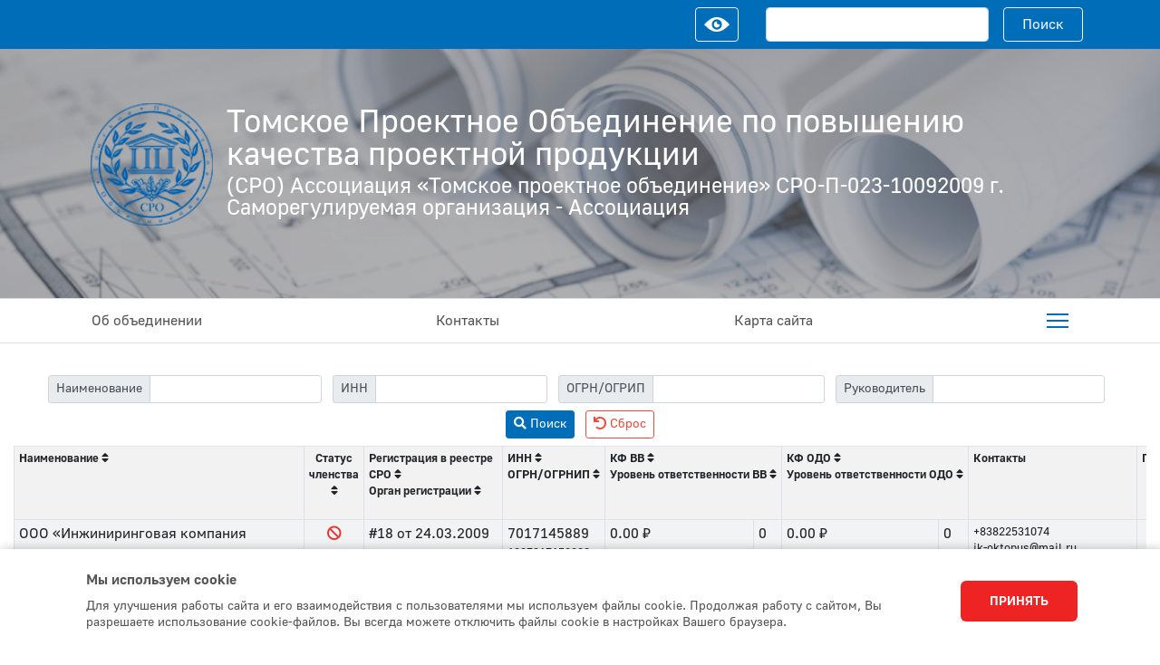

--- FILE ---
content_type: text/html; charset=UTF-8
request_url: https://tposro.ru/reestrSRO?sort=fund_date&page=2
body_size: 13244
content:
<!DOCTYPE html>
<html lang="en">
<head>
    <meta charset="UTF-8">
    <meta name="viewport" content="width=device-width, initial-scale=1">
    <title>
                        Реестр членов СРО
            </title>
    <meta charset="utf-8">
    <meta http-equiv="X-UA-Compatible" content="IE=edge,chrome=1">
    
    
    
    <meta name="viewport" content="width=device-width, initial-scale=1">
    <meta name="cmsmagazine" content="abf9dce7884447819f7265981d1940f5"/>
    <meta name="description" content="">
    <meta name="keywords" content="">
    <meta name="sputnik-verification" content=""/>
    <meta name="yandex-verification" content=""/>
    <meta name="yandex-verification" content=""/>
    <link href="/files/logo.png?v=1" rel="shortcut icon" type="image/x-icon">
    <link rel="stylesheet" href="https://tposro.ru/vendor/fontawesome-free/css/all.min.css">
    <link rel="stylesheet" href="https://tposro.ru/dist/vendors~common.css">
    <link rel="stylesheet" href="https://tposro.ru/dist/common.css">
    <link rel="stylesheet" href="https://tposro.ru/css/complaints.css">
    <link rel="stylesheet" href="https://tposro.ru/css/personal-data.css">
    <link rel="stylesheet" href="https://tposro.ru/css/add.css">
     <!-- Yandex.Metrika counter -->
<script type="text/javascript" >
    (function(m,e,t,r,i,k,a){m[i]=m[i]||function(){(m[i].a=m[i].a||[]).push(arguments)};
        m[i].l=1*new Date();
        for (var j = 0; j < document.scripts.length; j++) {if (document.scripts[j].src === r) { return; }}
        k=e.createElement(t),a=e.getElementsByTagName(t)[0],k.async=1,k.src=r,a.parentNode.insertBefore(k,a)})
    (window, document, "script", "https://mc.yandex.ru/metrika/tag.js", "ym");
    ym(, "init", {clickmap:true, trackLinks:true, accurateTrackBounce:true});
</script>
<noscript><div><img src="https://mc.yandex.ru/watch/" style="position:absolute; left:-9999px;" alt="" /></div></noscript>
<!-- /Yandex.Metrika counter -->

<!-- Sputnik -->
<script type="text/javascript">
    (function(d, t, p) {
        var j = d.createElement(t); j.async = true; j.type = "text/javascript";
        j.src = ("https:" === p ? "https:" : "http:") + "//stat.sputnik.ru/cnt.js";
        var s = d.getElementsByTagName(t)[0]; s.parentNode.insertBefore(j, s);
    })(document, "script", document.location.protocol);
</script>
<!-- /Sputnik -->
 </head>

<body class="">

<!--[if lt IE 9]>
<p class="browsehappy">К нашему сожалению, вы используете <strong>устаревший</strong> браузер. Пожалуйста, <a
    href="http://browsehappy.com/">обновите ваш браузер</a> для комфортной работы с сайтом.</p>
<![endif]-->

<header class="header">

    <div class="d-none d-lg-block">
        <form class="wcag-panel" id="wcag-panel" name="wcagPanel">
    <div class="wcag-panel__wrapper container">
        <div class="wcag-panel__row">

            <div>
                <div class="wcag-panel__col">
                    <label class="wcag-panel__switcher-label">Масштаб шрифта</label>
                    <div class="wcag-panel__switcher">
                        <input type="radio" checked="" name="fontsize" value="normal" id="fontsize-normal" tabindex="-1">
                        <label class="wcag-panel__switcher-btn" aria-label="нормальный размер шрифта" tabindex="-1"
                               for="fontsize-normal">
                            100%
                        </label>

                        <input type="radio" name="fontsize" value="big" id="fontsize-big" tabindex="-1">
                        <label class="wcag-panel__switcher-btn" aria-label="средний размер шрифта" for="fontsize-big" tabindex="-1">
                            150%
                        </label>

                        <input type="radio" name="fontsize" value="large" id="fontsize-large" tabindex="-1">
                        <label class="wcag-panel__switcher-btn" aria-label="большой размер шрифта" for="fontsize-large" tabindex="-1">
                            200%
                        </label>
                    </div>
                </div>

                <div class="wcag-panel__col">
                    <label class="wcag-panel__switcher-label">Цвет</label>

                    <div>
                        <input type="radio" checked="" name="color" value="default" id="color-default" tabindex="-1">
                        <label for="color-default" class="wcag-panel__flag-button flag-button flag-button_default"
                               aria-label="цветовая схема по умолчанию">Н</label>

                        <input type="radio" name="color" value="white" id="color-white" tabindex="-1">
                        <label for="color-white" class="wcag-panel__flag-button flag-button flag-button_white"
                               aria-label="белая цветовая схема">Б</label>

                        <input type="radio" name="color" value="black" id="color-black" tabindex="-1">
                        <label for="color-black" class="wcag-panel__flag-button flag-button flag-button_black"
                               aria-label="черная цветовая схема">Ч</label>
                    </div>
                </div>

                <div class="wcag-panel__col">
                    <label class="wcag-panel__switcher-label">Изображения</label>

                    <div class="wcag-panel__switcher">
                        <input type="radio" checked="" name="images" value="on" id="images-on" tabindex="-1">
                        <label class="wcag-panel__switcher-btn" aria-label="Изображения включены" for="images-on">
                            Вкл
                        </label>

                        <input type="radio" name="images" value="off" id="images-off" tabindex="-1">
                        <label class="wcag-panel__switcher-btn" aria-label="Изображения отключены" for="images-off">
                            Выкл
                        </label>
                    </div>

                </div>

                <div class="wcag-panel__col">
                    <label class="wcag-panel__switcher-label">Интервал между буквами</label>
                    <div class="wcag-panel__switcher wcag-panel__switcher_double">
                        <input type="radio" name="kerning" value="normal" checked="" id="kerning-normal" tabindex="-1">
                        <label class="wcag-panel__switcher-btn" aria-label="нормальный межбуквенный интервал"
                               for="kerning-normal">
                            Нормальный
                        </label>

                        <input type="radio" name="kerning" value="big" id="kerning-big" tabindex="-1">
                        <label class="wcag-panel__switcher-btn" aria-label="увеличенный межбуквенный интервал"
                               for="kerning-big">
                            Увеличенный
                        </label>
                    </div>
                </div>

                <div class="wcag-panel__col">
                    <div class="wcag-panel__switcher wcag-panel__reset">
                        <button class="wcag-panel__switcher-btn" aria-label="Вернуть стандартные настройки"
                                data-wcag-panel="reset-config" tabindex="-1">
                            Сбросить настройки
                        </button>
                    </div>
                </div>

            </div>
        </div>
    </div>
</form>    </div>

    <div class="header__top main-background">
        <div class="container">
            <div class="header__wrapper row pt-3 pb-3 pt-sm-2 pb-sm-2 align-items-center">

                <div
                    class="header__top-column header__wcag-btn col-lg-8 text-right d-none d-lg-flex align-items-center justify-content-end">
                    <a class="wcag-btn" tabindex="10" title="Открыть настройки версии для людей с ограниченными возможностями"></a>
                </div>

                <div class="header__top-column col-md-12 col-lg-4 text-right d-none d-lg-block">
                    <form action="/search" method="get" id="search" class="search">
    <div class="row no-gutters">
        <div class="col-9 pr-3">
            <label class="sr-only" for="inlineFormInput">Поисковый запрос</label>
            <input type="text" name="q" class="form-control" id="inlineFormInput"
                   value="" required />
        </div>
        <div class="col-3">
            <button class="btn btn-block btn-outline-light">
                Поиск
            </button>
        </div>
    </div>
</form>
                </div>

                <div class="col-10 d-none d-md-block d-lg-none">
                    <a class="logo d-flex align-items-center" href="/">
            <img class="logo__img" src="/files/logo.png" width="50" alt="" role="presentation"/>
                <div class="logo__title h1">
            <span>Томское Проектное Объединение по повышению качества проектной продукции</span>
            <span class="logo__subtitle"></span>
        </div>
    
</a>
                </div>
                <div data-role="mobile-menu">
                    <div class="header__search-btn d-flex d-lg-none">
                        <button type="button" class="search-btn" id="search-btn">
   Поиск
</button>                    </div>
                    <div class="header__burger-menu d-flex d-lg-none burger-white" aria-haspopup="true"
                         aria-expanded="false">
                        <span class="burger">
    <span></span>
    <span></span>
    <span></span>
</span>                    </div>

                    <div class="header__mobile-menu"
                         style="display: none"><nav class="navigation main-background">
    <ul class="navigation__wrap pl-0">
                                    <li class="pl-5 position-relative mb-3">
                    <a class="lead d-block"
                       href="https://tposro.ru/content/ob-obedinenii">
                       <span>
                            Об объединении
                       </span>
                    </a>
                    <button class="toggle-btn " aria-haspopup="true"
                            aria-expanded="false"><span>Открыть</span></button>
                                            <ul class="navigation__submenu list-unstyled text-muted pl-3 mb-4 mt-2" style="display: none">
                                                            <li class="navigation__submenu-elem">
                                    <a href="https://tposro.ru/content/nopriz-reestr-chlenov-sro">
                                        <span class="text-white">
                                           НОПРИЗ реестр членов СРО
                                        </span>
                                    </a>
                                </li>
                                                            <li class="navigation__submenu-elem">
                                    <a href="https://tposro.ru/content/obschee-sobranie">
                                        <span class="text-white">
                                           Общее собрание
                                        </span>
                                    </a>
                                </li>
                                                            <li class="navigation__submenu-elem">
                                    <a href="https://tposro.ru/content/komissii">
                                        <span class="text-white">
                                           Комиссии
                                        </span>
                                    </a>
                                </li>
                                                            <li class="navigation__submenu-elem">
                                    <a href="https://tposro.ru/content/ispolnitelnye-organy">
                                        <span class="text-white">
                                           Исполнительные органы
                                        </span>
                                    </a>
                                </li>
                                                            <li class="navigation__submenu-elem">
                                    <a href="https://tposro.ru/content/vakansii">
                                        <span class="text-white">
                                           Вакансии
                                        </span>
                                    </a>
                                </li>
                                                            <li class="navigation__submenu-elem">
                                    <a href="https://tposro.ru/content/informacija-objazatelnaja-k-razmescheniju">
                                        <span class="text-white">
                                           Информация обязательная к размещению
                                        </span>
                                    </a>
                                </li>
                                                            <li class="navigation__submenu-elem">
                                    <a href="https://tposro.ru/content/pravlenie">
                                        <span class="text-white">
                                           Правление
                                        </span>
                                    </a>
                                </li>
                                                    </ul>
                                    </li>
                            <li class="pl-5 position-relative mb-3">
                    <a class="lead d-block"
                       href="https://tposro.ru/content/kontakty">
                       <span>
                            Контакты
                       </span>
                    </a>
                    <button class="toggle-btn hidden" aria-haspopup="true"
                            aria-expanded="false"><span>Открыть</span></button>
                                            <ul class="navigation__submenu list-unstyled text-muted pl-3 mb-4 mt-2" style="display: none">
                                                    </ul>
                                    </li>
                            <li class="pl-5 position-relative mb-3">
                    <a class="lead d-block"
                       href="https://tposro.ru/sitemap.xml">
                       <span>
                            Карта сайта
                       </span>
                    </a>
                    <button class="toggle-btn hidden" aria-haspopup="true"
                            aria-expanded="false"><span>Открыть</span></button>
                                            <ul class="navigation__submenu list-unstyled text-muted pl-3 mb-4 mt-2" style="display: none">
                                                    </ul>
                                    </li>
                            <hr>
                                    <li class="pl-5 position-relative mb-3">
                    <a class="lead d-block" href="https://tposro.ru/content/sobytija">
                        <span>
                            События
                        </span>
                    </a>
                    <button class="toggle-btn hidden" aria-haspopup="true"
                            aria-expanded="false"><span>Открыть</span></button>
                                            <ul class="navigation__submenu list-unstyled text-muted pl-3 mb-4 mt-2" style="display: none">
                                                    </ul>
                                    </li>
                            <li class="pl-5 position-relative mb-3">
                    <a class="lead d-block" href="https://tposro.ru/content/dokumenty">
                        <span>
                            Документы
                        </span>
                    </a>
                    <button class="toggle-btn " aria-haspopup="true"
                            aria-expanded="false"><span>Открыть</span></button>
                                            <ul class="navigation__submenu list-unstyled text-muted pl-3 mb-4 mt-2" style="display: none">
                                                            <li class="navigation__submenu-elem">
                                    <a href="https://tposro.ru/content/uchreditelnye-dokumenty">
                                        <span class="text-white">
                                            Учредительные документы
                                        </span>
                                    </a>
                                </li>
                                                            <li class="navigation__submenu-elem">
                                    <a href="https://tposro.ru/content/registracionnye-dokumenty">
                                        <span class="text-white">
                                            Регистрационные документы
                                        </span>
                                    </a>
                                </li>
                                                            <li class="navigation__submenu-elem">
                                    <a href="https://tposro.ru/content/zakony">
                                        <span class="text-white">
                                            Законы
                                        </span>
                                    </a>
                                </li>
                                                            <li class="navigation__submenu-elem">
                                    <a href="https://tposro.ru/content/kompensacionnyj-fond">
                                        <span class="text-white">
                                            Компенсационный фонд
                                        </span>
                                    </a>
                                </li>
                                                            <li class="navigation__submenu-elem">
                                    <a href="https://tposro.ru/content/polozhenija-associacii">
                                        <span class="text-white">
                                            Положения ассоциации
                                        </span>
                                    </a>
                                </li>
                                                            <li class="navigation__submenu-elem">
                                    <a href="https://tposro.ru/content/informacija-dlja-buhgalterov">
                                        <span class="text-white">
                                            Информация для бухгалтеров
                                        </span>
                                    </a>
                                </li>
                                                            <li class="navigation__submenu-elem">
                                    <a href="https://tposro.ru/content/otchety">
                                        <span class="text-white">
                                            Отчеты
                                        </span>
                                    </a>
                                </li>
                                                    </ul>
                                    </li>
                            <li class="pl-5 position-relative mb-3">
                    <a class="lead d-block" href="https://tposro.ru/content/standarty-i-pravila">
                        <span>
                            Стандарты и правила
                        </span>
                    </a>
                    <button class="toggle-btn " aria-haspopup="true"
                            aria-expanded="false"><span>Открыть</span></button>
                                            <ul class="navigation__submenu list-unstyled text-muted pl-3 mb-4 mt-2" style="display: none">
                                                            <li class="navigation__submenu-elem">
                                    <a href="https://tposro.ru/content/sistema-kontrolja">
                                        <span class="text-white">
                                            Система контроля
                                        </span>
                                    </a>
                                </li>
                                                            <li class="navigation__submenu-elem">
                                    <a href="https://tposro.ru/content/proektnaja-dokumentacija-i-pravila">
                                        <span class="text-white">
                                            Проектная документация и правила
                                        </span>
                                    </a>
                                </li>
                                                    </ul>
                                    </li>
                            <li class="pl-5 position-relative mb-3">
                    <a class="lead d-block" href="https://tposro.ru/content/porjadok-priema">
                        <span>
                            Порядок приема
                        </span>
                    </a>
                    <button class="toggle-btn hidden" aria-haspopup="true"
                            aria-expanded="false"><span>Открыть</span></button>
                                            <ul class="navigation__submenu list-unstyled text-muted pl-3 mb-4 mt-2" style="display: none">
                                                    </ul>
                                    </li>
                            <li class="pl-5 position-relative mb-3">
                    <a class="lead d-block" href="https://tposro.ru/content/reshenie-o-vnesenii-svedenij-v-gosudarstvennyj-reestr-samoreguliruemyh-organizacij">
                        <span>
                            Решение о внесении сведений в государственный реестр саморегулируемых организаций
                        </span>
                    </a>
                    <button class="toggle-btn hidden" aria-haspopup="true"
                            aria-expanded="false"><span>Открыть</span></button>
                                            <ul class="navigation__submenu list-unstyled text-muted pl-3 mb-4 mt-2" style="display: none">
                                                    </ul>
                                    </li>
                        </ul>
</nav>
</div>
                </div>

            </div>
        </div>
    </div>

    <div class="header__search pb-3 container col-12 hidden main-background" id="search-mobile">
        <div class="divider pb-3"></div>
        <form action="/search" method="get" id="search" class="search">
    <div class="row no-gutters">
        <div class="col-9 pr-3">
            <label class="sr-only" for="inlineFormInput">Поисковый запрос</label>
            <input type="text" name="q" class="form-control" id="inlineFormInput"
                   value="" required />
        </div>
        <div class="col-3">
            <button class="btn btn-block btn-outline-light">
                Поиск
            </button>
        </div>
    </div>
</form>
    </div>

    <div class="header__logo" style="
                background: url(/files/1.jpg) no-repeat center center fixed; min-height: 150px;
        -webkit-background-size: cover;
        -moz-background-size: cover;
        -o-background-size: cover;
        background-size: cover;">

        <div class="container">
            <div class="col-12 col-lg-12">
                <a class="header__logo__link d-flex align-items-center" href="/">
                    <img class="logo__img d-none d-sm-none d-sm-block" src="/files/logo.png" width="200" alt=""
                         role="presentation"/>
                    <h1 class="logo__title">
                        <span>Томское Проектное Объединение по повышению качества проектной продукции</span>
                        <span class="logo__subtitle">(СРО) Ассоциация «Томское проектное объединение» СРО-П-023-10092009 г. Саморегулируемая организация - Ассоциация</span>
                        <span class="logo__subtitle"></span>
                    </h1>
                </a>
            </div>
        </div>
    </div>

    <div class="header__main d-flex d-md-none d-lg-flex align-items-center">
        <div class="container">
            <div class="row justify-content-between align-items-center">
                <div class="col-12 d-none d-lg-block">
                    <nav class="navigation">
    <ul class="menu" role="menubar" data-role="menu">
                    <li class="menu__item-container">
                <a class="menu__item" href="https://tposro.ru/content/ob-obedinenii">
                    <span>Об объединении</span>
                </a>
            </li>
                    <li class="menu__item-container">
                <a class="menu__item" href="https://tposro.ru/content/kontakty">
                    <span>Контакты</span>
                </a>
            </li>
                    <li class="menu__item-container">
                <a class="menu__item" href="/sitemap.xml">
                    <span>Карта сайта</span>
                </a>
            </li>
                <li class="menu__item-container">
            <span aria-haspopup="true" aria-expanded="false" role="menuitem" tabindex="0" class="menu__item burger-main" tabindex="0" title="Открыть выпадающее">
                <span class="burger">
    <span></span>
    <span></span>
    <span></span>
</span>            </span>

            <div role="menu" aria-hidden="true" style="display: none" class="light-background">
                <div class="section">
                    <div class="container">
                        <div class="submenu not-underline">
        <div class="row">
                            <div class="col-12 col-lg-4 mb-4">
                    <div class="lead mb-4">
                        <b>
                            <a href="https://tposro.ru/content/sobytija">
                                <span>
                                  События
                                </span>
                            </a>
                        </b>
                    </div>
                                        <ul class="list-unstyled text-muted">
                                            </ul>
                                    </div>
                            <div class="col-12 col-lg-4 mb-4">
                    <div class="lead mb-4">
                        <b>
                            <a href="https://tposro.ru/content/dokumenty">
                                <span>
                                  Документы
                                </span>
                            </a>
                        </b>
                    </div>
                                        <ul class="list-unstyled text-muted">
                                                <li>
                            <a href ="https://tposro.ru/content/uchreditelnye-dokumenty">
                                <span>Учредительные документы</span>
                            </a>
                        </li>
                                                <li>
                            <a href ="https://tposro.ru/content/registracionnye-dokumenty">
                                <span>Регистрационные документы</span>
                            </a>
                        </li>
                                                <li>
                            <a href ="https://tposro.ru/content/zakony">
                                <span>Законы</span>
                            </a>
                        </li>
                                                <li>
                            <a href ="https://tposro.ru/content/kompensacionnyj-fond">
                                <span>Компенсационный фонд</span>
                            </a>
                        </li>
                                                <li>
                            <a href ="https://tposro.ru/content/polozhenija-associacii">
                                <span>Положения ассоциации</span>
                            </a>
                        </li>
                                                <li>
                            <a href ="https://tposro.ru/content/informacija-dlja-buhgalterov">
                                <span>Информация для бухгалтеров</span>
                            </a>
                        </li>
                                                <li>
                            <a href ="https://tposro.ru/content/otchety">
                                <span>Отчеты</span>
                            </a>
                        </li>
                                            </ul>
                                    </div>
                            <div class="col-12 col-lg-4 mb-4">
                    <div class="lead mb-4">
                        <b>
                            <a href="https://tposro.ru/content/standarty-i-pravila">
                                <span>
                                  Стандарты и правила
                                </span>
                            </a>
                        </b>
                    </div>
                                        <ul class="list-unstyled text-muted">
                                                <li>
                            <a href ="https://tposro.ru/content/sistema-kontrolja">
                                <span>Система контроля</span>
                            </a>
                        </li>
                                                <li>
                            <a href ="https://tposro.ru/content/proektnaja-dokumentacija-i-pravila">
                                <span>Проектная документация и правила</span>
                            </a>
                        </li>
                                            </ul>
                                    </div>
                            <div class="col-12 col-lg-4 mb-4">
                    <div class="lead mb-4">
                        <b>
                            <a href="https://tposro.ru/content/porjadok-priema">
                                <span>
                                  Порядок приема
                                </span>
                            </a>
                        </b>
                    </div>
                                        <ul class="list-unstyled text-muted">
                                            </ul>
                                    </div>
                            <div class="col-12 col-lg-4 mb-4">
                    <div class="lead mb-4">
                        <b>
                            <a href="https://tposro.ru/content/reshenie-o-vnesenii-svedenij-v-gosudarstvennyj-reestr-samoreguliruemyh-organizacij">
                                <span>
                                  Решение о внесении сведений в государственный реестр саморегулируемых организаций
                                </span>
                            </a>
                        </b>
                    </div>
                                        <ul class="list-unstyled text-muted">
                                            </ul>
                                    </div>
                    </div>
    </div>

                    </div>
                </div>
            </div>
        </li>
    </ul>
</nav>
                </div>
            </div>
        </div>
    </div>

</header>

<section class="page">
    <main class="main">
            <section class="section">
        <div class="container-fluid">
            <ul class="list-inline text-center mb-0">
                <li class="list-inline-item">
                    <form method="GET" action="https://tposro.ru/reestrSRO">
                        <ul class="list-inline mb-0">
                            <li class="list-inline-item mb-2">
                                <div class="input-group input-group-sm">
                                    <div class="input-group-prepend">
                                        <span class="input-group-text" id="filter-label">Наименование</span>
                                    </div>
                                    <input type="text" name="filter[label]"
                                           class="form-control" aria-label="filter-label"
                                           value="" />
                                </div>
                            </li>

                            <li class="list-inline-item mb-2">
                                <div class="input-group input-group-sm">
                                    <div class="input-group-prepend">
                                        <span class="input-group-text" id="filter-itn">ИНН</span>
                                    </div>
                                    <input type="text" name="filter[itn]"
                                           class="form-control" aria-label="filter-itn"
                                           value="" />
                                </div>
                            </li>

                            <li class="list-inline-item">
                                <div class="input-group input-group-sm">
                                    <div class="input-group-prepend">
                                        <span class="input-group-text" id="filter-psrn">ОГРН/ОГРИП</span>
                                    </div>
                                    <input type="text" name="filter[psrn]"
                                           class="form-control" aria-label="filter-psrn"
                                           value="" />
                                </div>
                            </li>

                            <li class="list-inline-item mb-2">
                                <div class="input-group input-group-sm">
                                    <div class="input-group-prepend">
                                        <span class="input-group-text" id="filter-head">Руководитель</span>
                                    </div>
                                    <input type="text" name="filter[head]"
                                           class="form-control" aria-label="filter-head"
                                           value="" />
                                </div>
                            </li>

                            <li class="list-inline-item mb-2">
                                <button type="submit" class="btn btn-sm btn-primary">
                                    <i class="fa fa-search"></i>
                                    <span>Поиск</span>
                                </button>
                            </li>

                            <li class="list-inline-item mb-2">
                                <a href="https://tposro.ru/reestrSRO"
                                   class="btn btn-sm btn-outline-secondary">
                                    <i class="fa fa-undo"></i>
                                    <span>Сброс</span>
                                </a>
                            </li>
                        </ul>
                    </form>
                </li>
            </ul>
        </div>

        <div class="container-fluid">
            <div class="table-responsive">
                <table class="table table-sm table-striped">
                    <tr class="small">
                        <th style="min-width:20rem;">
                            <a href="https://tposro.ru/reestrSRO?sort=label&amp;page=2">
    <span>Наименование</span>
    <i class="fa fa-sort" aria-hidden="true"></i>
</a>
                        </th>
                        <th class="text-center">
                            <a href="https://tposro.ru/reestrSRO?sort=is_member&amp;page=2">
    <span>Статус членства</span>
    <i class="fa fa-sort" aria-hidden="true"></i>
</a>
                        </th>
                        <th>
                            <a href="https://tposro.ru/reestrSRO?sort=registered_at&amp;page=2">
    <span>Регистрация в реестре СРО</span>
    <i class="fa fa-sort" aria-hidden="true"></i>
</a>
                            <div class="text-nowrap">
                                <a href="https://tposro.ru/reestrSRO?sort=registrar&amp;page=2">
    <span>Орган регистрации</span>
    <i class="fa fa-sort" aria-hidden="true"></i>
</a>
                            </div>
                        </th>
                        <th>
                            <a href="https://tposro.ru/reestrSRO?sort=itn&amp;page=2">
    <span>ИНН</span>
    <i class="fa fa-sort" aria-hidden="true"></i>
</a>
                            <div class="text-nowrap">
                                <a href="https://tposro.ru/reestrSRO?sort=psrn&amp;page=2">
    <span>ОГРН/ОГРНИП</span>
    <i class="fa fa-sort" aria-hidden="true"></i>
</a>
                            </div>
                        </th>
                        <th colspan="2" class="text-nowrap">
                            <a href="https://tposro.ru/reestrSRO?sort=ic_fund&amp;page=2">
    <span>КФ ВВ</span>
    <i class="fa fa-sort" aria-hidden="true"></i>
</a>
                            <br />
                            <a href="https://tposro.ru/reestrSRO?sort=ic_level&amp;page=2">
    <span>Уровень ответственности ВВ</span>
    <i class="fa fa-sort" aria-hidden="true"></i>
</a>
                        </th>
                        <th colspan="2" class="text-nowrap">
                            <a href="https://tposro.ru/reestrSRO?sort=contract_fund&amp;page=2">
    <span>КФ ОДО</span>
    <i class="fa fa-sort" aria-hidden="true"></i>
</a>
                            <br />
                            <a href="https://tposro.ru/reestrSRO?sort=contract_level&amp;page=2">
    <span>Уровень ответственности ОДО</span>
    <i class="fa fa-sort" aria-hidden="true"></i>
</a>
                        </th>
                        <th>Контакты</th>
                        <th class="text-center">
                            <a href="https://tposro.ru/reestrSRO?sort=permission1&amp;page=2">
    <span>Право А</span>
    <i class="fa fa-sort" aria-hidden="true"></i>
</a>
                        </th>
                        <th class="text-center">
                            <a href="https://tposro.ru/reestrSRO?sort=permission2&amp;page=2">
    <span>Право Б</span>
    <i class="fa fa-sort" aria-hidden="true"></i>
</a>
                        </th>
                        <th class="text-center">
                            <a href="https://tposro.ru/reestrSRO?sort=permission3&amp;page=2">
    <span>Право В</span>
    <i class="fa fa-sort" aria-hidden="true"></i>
</a>
                        </th>
                        <th>
                            <a href="https://tposro.ru/reestrSRO?sort=-fund_date&amp;page=2">
    <span>Дата оплаты КФ</span>
    <i class="fa fa-caret-up" aria-hidden="true"></i>
</a>
                        </th>
                        <th class="text-center">
                            <a href="https://tposro.ru/reestrSRO?sort=codex_compliance&amp;page=2">
    <span>Соответствие требованиям ГрадКодексу</span>
    <i class="fa fa-sort" aria-hidden="true"></i>
</a>
                        </th>
                        <th style="min-width:24rem;">Даты проверок и результаты</th>
                    </tr>
                                            <tr>
                            <td>
                                <div>ООО «Инжиниринговая компания 
«ОКТОПУС»</div>
                                <div class="small">
                                    <span>634021</span>
                                    <span>Томская обл., г. Томск, ул.К.Маркса, д.15/1, факт.адрес: г. Томск, пер. Плеханова, д. 18-3</span>
                                </div>
                                <div class="small">
                                    <a href="" target="_blank" rel="nofollow"></a>
                                </div>
                            </td>
                            <td class="text-center">
                                <i class="fa fa-ban text-danger"></i>
                            </td>
                            <td>
                                <div class="text-nowrap">
                                    <span>#18</span>
                                    <span>от</span>
                                    <time datetime="2009-03-24 00:00:00">
    24.03.2009
</time>
                                </div>
                                <div></div>
                            </td>
                            <td>
                                <div>7017145889</div>
                                <div class="small">1067017152290</div>
                            </td>
                            <td class="text-nowrap">0.00 &#8381;</td>
                            <td>0</td>
                            <td class="text-nowrap">0.00 &#8381;</td>
                            <td>0</td>
                            <td>
                                <div></div>
                                <div class="small"><a href="tel:83822531074">+83822531074</a></div>
                                <div class="small"><a href="mailto:ik-oktopus@mail.ru">ik-oktopus@mail.ru</a></div>
                            </td>
                            <td class="text-center">
                                <i class="fa fa-ban text-danger"></i>
                            </td>
                            <td class="text-center">
                                <i class="fa fa-ban text-danger"></i>
                            </td>
                            <td class="text-center">
                                <i class="fa fa-ban text-danger"></i>
                            </td>
                            <td class="text-nowrap">
                                <time datetime="2009-03-26 00:00:00">
    26.03.2009
</time>
                            </td>
                            <td class="text-center">
                                <i class="fa fa-ban text-danger"></i>
                            </td>
                            <td>
                                <div></div>
                                                                    <div class="small text-muted mt-3">Основание исключения из состава членов СРО</div>
                                    <div>Градостроительный  Кодекс ст.55.7, ч.1 (3), добровольный выход на основании заявления, в связи с ликвидацией. Протокол Собрания Совета Протокол 
№ 7 от 28.04.2011г.</div>
                                                            </td>
                        </tr>
                                            <tr>
                            <td>
                                <div>ООО Архитектурно-планировочное бюро 
«СТИЛЬ»</div>
                                <div class="small">
                                    <span>634041</span>
                                    <span>Томская обл., г. Томск, ул. Красноармейская, д. 112</span>
                                </div>
                                <div class="small">
                                    <a href="" target="_blank" rel="nofollow"></a>
                                </div>
                            </td>
                            <td class="text-center">
                                <i class="fa fa-ban text-danger"></i>
                            </td>
                            <td>
                                <div class="text-nowrap">
                                    <span>#1</span>
                                    <span>от</span>
                                    <time datetime="2009-03-24 00:00:00">
    24.03.2009
</time>
                                </div>
                                <div></div>
                            </td>
                            <td>
                                <div>7017222572</div>
                                <div class="small">1087017025325</div>
                            </td>
                            <td class="text-nowrap">0.00 &#8381;</td>
                            <td>0</td>
                            <td class="text-nowrap">0.00 &#8381;</td>
                            <td>0</td>
                            <td>
                                <div></div>
                                <div class="small"><a href="tel:83822558730">+83822558730</a></div>
                                <div class="small"><a href="mailto:style@werol.ru">style@werol.ru</a></div>
                            </td>
                            <td class="text-center">
                                <i class="fa fa-ban text-danger"></i>
                            </td>
                            <td class="text-center">
                                <i class="fa fa-ban text-danger"></i>
                            </td>
                            <td class="text-center">
                                <i class="fa fa-ban text-danger"></i>
                            </td>
                            <td class="text-nowrap">
                                <time datetime="2009-03-26 00:00:00">
    26.03.2009
</time>
                            </td>
                            <td class="text-center">
                                <i class="fa fa-ban text-danger"></i>
                            </td>
                            <td>
                                <div>5/4/2010</div>
                                                                    <div class="small text-muted mt-3">Основание исключения из состава членов СРО</div>
                                    <div>Градостроительный  Кодекс ст.55.7, ч.1 (3), добровольный выход на основании заявления, в связи с ликвидацией. Протокол Собрания Совета Протокол 
 № 9 от 02.06.2011г.</div>
                                                            </td>
                        </tr>
                                            <tr>
                            <td>
                                <div>ООО  НВРСП «РЕМО»</div>
                                <div class="small">
                                    <span>634003</span>
                                    <span>Томская обл., г. Томск, ул. Яковлева, д. 35
</span>
                                </div>
                                <div class="small">
                                    <a href="" target="_blank" rel="nofollow"></a>
                                </div>
                            </td>
                            <td class="text-center">
                                <i class="fa fa-ban text-danger"></i>
                            </td>
                            <td>
                                <div class="text-nowrap">
                                    <span>#72</span>
                                    <span>от</span>
                                    <time datetime="2009-03-24 00:00:00">
    24.03.2009
</time>
                                </div>
                                <div></div>
                            </td>
                            <td>
                                <div>7020005874</div>
                                <div class="small">1027000886263</div>
                            </td>
                            <td class="text-nowrap">0.00 &#8381;</td>
                            <td>0</td>
                            <td class="text-nowrap">0.00 &#8381;</td>
                            <td>0</td>
                            <td>
                                <div></div>
                                <div class="small"><a href="tel:83822209079">+83822209079</a></div>
                                <div class="small"><a href="mailto:REMO11@Yandex.ru">REMO11@Yandex.ru</a></div>
                            </td>
                            <td class="text-center">
                                <i class="fa fa-ban text-danger"></i>
                            </td>
                            <td class="text-center">
                                <i class="fa fa-ban text-danger"></i>
                            </td>
                            <td class="text-center">
                                <i class="fa fa-ban text-danger"></i>
                            </td>
                            <td class="text-nowrap">
                                <time datetime="2009-03-31 00:00:00">
    31.03.2009
</time>
                            </td>
                            <td class="text-center">
                                <i class="fa fa-ban text-danger"></i>
                            </td>
                            <td>
                                <div></div>
                                                                    <div class="small text-muted mt-3">Основание исключения из состава членов СРО</div>
                                    <div>Градостроительный  Кодекс ст.55.7, ч.2 и ч.3, на основании решения Общего собрания членов НП «Томское проектное объединение» Протокол №1 от 17.03.2011 г.
(неуплата членских взносов в течение 12 месяцев и более)</div>
                                                            </td>
                        </tr>
                                            <tr>
                            <td>
                                <div>ООО «Ал-Мос-Груп»
</div>
                                <div class="small">
                                    <span>634058</span>
                                    <span>Томская обл., г. Томск, Кузовлевский тракт, д. 4, стр.13</span>
                                </div>
                                <div class="small">
                                    <a href="" target="_blank" rel="nofollow"></a>
                                </div>
                            </td>
                            <td class="text-center">
                                <i class="fa fa-ban text-danger"></i>
                            </td>
                            <td>
                                <div class="text-nowrap">
                                    <span>#57</span>
                                    <span>от</span>
                                    <time datetime="2009-03-24 00:00:00">
    24.03.2009
</time>
                                </div>
                                <div></div>
                            </td>
                            <td>
                                <div>411087311</div>
                                <div class="small">1030400732361 </div>
                            </td>
                            <td class="text-nowrap">0.00 &#8381;</td>
                            <td>0</td>
                            <td class="text-nowrap">0.00 &#8381;</td>
                            <td>0</td>
                            <td>
                                <div></div>
                                <div class="small"><a href="tel:83822419683">+83822419683</a></div>
                                <div class="small"><a href="mailto:almos@t-sk.ru">almos@t-sk.ru</a></div>
                            </td>
                            <td class="text-center">
                                <i class="fa fa-ban text-danger"></i>
                            </td>
                            <td class="text-center">
                                <i class="fa fa-ban text-danger"></i>
                            </td>
                            <td class="text-center">
                                <i class="fa fa-ban text-danger"></i>
                            </td>
                            <td class="text-nowrap">
                                <time datetime="2009-04-02 00:00:00">
    02.04.2009
</time>
                            </td>
                            <td class="text-center">
                                <i class="fa fa-ban text-danger"></i>
                            </td>
                            <td>
                                <div></div>
                                                                    <div class="small text-muted mt-3">Основание исключения из состава членов СРО</div>
                                    <div>Градостроительный  Кодекс ст.55.7, ч.1 (3), добровольный выход на основании заявления, в связи с ликвидацией. Протокол Собрания Совета Протокол 
№ 3 от 03.03.2011 г</div>
                                                            </td>
                        </tr>
                                            <tr>
                            <td>
                                <div>ООО «Полиар»</div>
                                <div class="small">
                                    <span>634061</span>
                                    <span>Томская обл., г. Томск, пр. Фрунзе, д.88,кв.193, факт. адрес: 634003, г. Томск, ул. Яковлева, д.19, цокольный этаж</span>
                                </div>
                                <div class="small">
                                    <a href="" target="_blank" rel="nofollow"></a>
                                </div>
                            </td>
                            <td class="text-center">
                                <i class="fa fa-ban text-danger"></i>
                            </td>
                            <td>
                                <div class="text-nowrap">
                                    <span>#36</span>
                                    <span>от</span>
                                    <time datetime="2009-04-22 00:00:00">
    22.04.2009
</time>
                                </div>
                                <div>Инспекция МНС России по 
г. Томску</div>
                            </td>
                            <td>
                                <div>7018009550</div>
                                <div class="small">1027000916007</div>
                            </td>
                            <td class="text-nowrap">150,000.00 &#8381;</td>
                            <td>0</td>
                            <td class="text-nowrap">0.00 &#8381;</td>
                            <td>2</td>
                            <td>
                                <div>Саркисов Александр Сергеевич</div>
                                <div class="small"><a href="tel:83822258531">+83822258531</a></div>
                                <div class="small"><a href="mailto:shilovw@mail.ru">shilovw@mail.ru</a></div>
                            </td>
                            <td class="text-center">
                                <i class="fa fa-check text-success"></i>
                            </td>
                            <td class="text-center">
                                <i class="fa fa-ban text-danger"></i>
                            </td>
                            <td class="text-center">
                                <i class="fa fa-ban text-danger"></i>
                            </td>
                            <td class="text-nowrap">
                                <time datetime="2009-04-22 00:00:00">
    22.04.2009
</time>
                            </td>
                            <td class="text-center">
                                <i class="fa fa-check text-success"></i>
                            </td>
                            <td>
                                <div>25.03.2011 Выявлены нарушения и устранены в установленный срок
20.03.2012 Нарушений нет
18.04.2013 Выявлены нарушения и устранены в установленный срок
24.04.2014 Нарушений нет
24.04.2015 Нарушений нет
22.04.2016 Нарушений нет
14.04.2017 Нарушений нет
06.04.2018 Нарушений нет
11.06.2019
Нарушений нет
26.06.2020
Нарушений нет</div>
                                                                    <div class="small text-muted mt-3">Основание исключения из состава членов СРО</div>
                                    <div>Градостроительный  Кодекс ст.55.7, ч.1 (3), добровольный выход на  основании заявления. Протокол Собрания Совета Ассоциации № 16 от 21.07.2021 г.</div>
                                                            </td>
                        </tr>
                                            <tr>
                            <td>
                                <div>ОАО «Томскводпроект»</div>
                                <div class="small">
                                    <span>634029</span>
                                    <span>г. Томск, ул. Никитина,д.15а</span>
                                </div>
                                <div class="small">
                                    <a href="" target="_blank" rel="nofollow"></a>
                                </div>
                            </td>
                            <td class="text-center">
                                <i class="fa fa-ban text-danger"></i>
                            </td>
                            <td>
                                <div class="text-nowrap">
                                    <span>#102</span>
                                    <span>от</span>
                                    <time datetime="2009-02-26 00:00:00">
    26.02.2009
</time>
                                </div>
                                <div></div>
                            </td>
                            <td>
                                <div>7018013765</div>
                                <div class="small">1027000881962</div>
                            </td>
                            <td class="text-nowrap">0.00 &#8381;</td>
                            <td>0</td>
                            <td class="text-nowrap">0.00 &#8381;</td>
                            <td>0</td>
                            <td>
                                <div></div>
                                <div class="small"><a href="tel:83822533235">+83822533235</a></div>
                                <div class="small"><a href="mailto:manager@tomskvp.ru">manager@tomskvp.ru</a></div>
                            </td>
                            <td class="text-center">
                                <i class="fa fa-ban text-danger"></i>
                            </td>
                            <td class="text-center">
                                <i class="fa fa-ban text-danger"></i>
                            </td>
                            <td class="text-center">
                                <i class="fa fa-ban text-danger"></i>
                            </td>
                            <td class="text-nowrap">
                                <time datetime="2009-04-23 00:00:00">
    23.04.2009
</time>
                            </td>
                            <td class="text-center">
                                <i class="fa fa-ban text-danger"></i>
                            </td>
                            <td>
                                <div>4/8/2011</div>
                                                                    <div class="small text-muted mt-3">Основание исключения из состава членов СРО</div>
                                    <div>Градостроительный  Кодекс ст.55.7, ч.1 (3), добровольный выход на основании заявления, в связи с ликвидацией. Протокол Собрания Совета Протокол 
№ 20 от 18.10.2012г</div>
                                                            </td>
                        </tr>
                                            <tr>
                            <td>
                                <div>ООО «ЭнергоЭкоПроект»</div>
                                <div class="small">
                                    <span>634041</span>
                                    <span>Томская обл., г. Томск, ул. Усова, д.28 а</span>
                                </div>
                                <div class="small">
                                    <a href="" target="_blank" rel="nofollow"></a>
                                </div>
                            </td>
                            <td class="text-center">
                                <i class="fa fa-check text-success"></i>
                            </td>
                            <td>
                                <div class="text-nowrap">
                                    <span>#10</span>
                                    <span>от</span>
                                    <time datetime="2009-11-05 00:00:00">
    05.11.2009
</time>
                                </div>
                                <div>ИФНС  по г. Томску</div>
                            </td>
                            <td>
                                <div>7017155823</div>
                                <div class="small">1067017164873</div>
                            </td>
                            <td class="text-nowrap">50,000.00 &#8381;</td>
                            <td>1</td>
                            <td class="text-nowrap">150,000.00 &#8381;</td>
                            <td>1</td>
                            <td>
                                <div>Поляков Владимир  Александрович</div>
                                <div class="small"><a href="tel:83822564448">+83822564448</a></div>
                                <div class="small"><a href="mailto:energoservice2013@mail.ru, energoservice@eep.tomsk.ru">energoservice2013@mail.ru, energoservice@eep.tomsk.ru</a></div>
                            </td>
                            <td class="text-center">
                                <i class="fa fa-check text-success"></i>
                            </td>
                            <td class="text-center">
                                <i class="fa fa-check text-success"></i>
                            </td>
                            <td class="text-center">
                                <i class="fa fa-ban text-danger"></i>
                            </td>
                            <td class="text-nowrap">
                                <time datetime="2009-04-27 00:00:00">
    27.04.2009
</time>
                            </td>
                            <td class="text-center">
                                <i class="fa fa-check text-success"></i>
                            </td>
                            <td>
                                <div>04.06.2010 Нарушений нет
06.09.2011 Нарушений нет
03.07.2012 Нарушений нет
12.07.2013 Нарушений нет
10.07.2014 Нарушений нет
10.07.2015 Нарушений нет
01.07.2016 Нарушений нет
03.08.2017 Нарушений нет
24.08.2018 Нарушений нет
15.08.2019
Нарушений нет
08.10.2020
Нарушений нет
08.10.2021
Нарушений нет
31.10.2022
Нарушений нет</div>
                                                            </td>
                        </tr>
                                            <tr>
                            <td>
                                <div>УМП «Томскстройзакачик»</div>
                                <div class="small">
                                    <span>634029</span>
                                    <span>Томская обл г. Томск, ул. Гоголя, д.12 </span>
                                </div>
                                <div class="small">
                                    <a href="" target="_blank" rel="nofollow"></a>
                                </div>
                            </td>
                            <td class="text-center">
                                <i class="fa fa-ban text-danger"></i>
                            </td>
                            <td>
                                <div class="text-nowrap">
                                    <span>#129</span>
                                    <span>от</span>
                                    <time datetime="2009-04-07 00:00:00">
    07.04.2009
</time>
                                </div>
                                <div>Инспекция МНС России  по городу Томску</div>
                            </td>
                            <td>
                                <div>7017002190</div>
                                <div class="small">1027000864054</div>
                            </td>
                            <td class="text-nowrap">150,000.00 &#8381;</td>
                            <td>0</td>
                            <td class="text-nowrap">0.00 &#8381;</td>
                            <td>0</td>
                            <td>
                                <div>Черкашин Александр Иванович</div>
                                <div class="small"><a href="tel:83822528093">+83822528093</a></div>
                                <div class="small"><a href="mailto:mptsz@mail.ru">mptsz@mail.ru</a></div>
                            </td>
                            <td class="text-center">
                                <i class="fa fa-ban text-danger"></i>
                            </td>
                            <td class="text-center">
                                <i class="fa fa-ban text-danger"></i>
                            </td>
                            <td class="text-center">
                                <i class="fa fa-ban text-danger"></i>
                            </td>
                            <td class="text-nowrap">
                                <time datetime="2009-04-27 00:00:00">
    27.04.2009
</time>
                            </td>
                            <td class="text-center">
                                <i class="fa fa-ban text-danger"></i>
                            </td>
                            <td>
                                <div>05.04.2011
12.04.2012
23.05.2013
23.05.2014
23.05.2015</div>
                                                                    <div class="small text-muted mt-3">Основание исключения из состава членов СРО</div>
                                    <div>Градостроительный  Кодекс ст.55.7, ч.1 (1), добровольный выход на основании заявления, в связи с прекращением проектной деятельности. Протокол Собрания Совета Протокол 
 № 23 от 28.09.2015 г.</div>
                                                            </td>
                        </tr>
                                            <tr>
                            <td>
                                <div>ООО Проектно-конструкторское предприятие «СеверскПроект»</div>
                                <div class="small">
                                    <span>636019</span>
                                    <span>Томская обл., г. Северск, ул. Победы,д.2, кв.30</span>
                                </div>
                                <div class="small">
                                    <a href="" target="_blank" rel="nofollow"></a>
                                </div>
                            </td>
                            <td class="text-center">
                                <i class="fa fa-ban text-danger"></i>
                            </td>
                            <td>
                                <div class="text-nowrap">
                                    <span>#42</span>
                                    <span>от</span>
                                    <time datetime="2011-09-08 00:00:00">
    08.09.2011
</time>
                                </div>
                                <div>ИФНС по ЗАТО Северск Томской области</div>
                            </td>
                            <td>
                                <div>7024020376</div>
                                <div class="small">1037000348736</div>
                            </td>
                            <td class="text-nowrap">150,000.00 &#8381;</td>
                            <td>0</td>
                            <td class="text-nowrap">0.00 &#8381;</td>
                            <td>1</td>
                            <td>
                                <div>Панков Борис Антонович</div>
                                <div class="small"><a href="tel:83823567132">+83823567132</a></div>
                                <div class="small"><a href="mailto:svpr@sibmail.ru">svpr@sibmail.ru</a></div>
                            </td>
                            <td class="text-center">
                                <i class="fa fa-check text-success"></i>
                            </td>
                            <td class="text-center">
                                <i class="fa fa-ban text-danger"></i>
                            </td>
                            <td class="text-center">
                                <i class="fa fa-ban text-danger"></i>
                            </td>
                            <td class="text-nowrap">
                                <time datetime="2009-04-28 00:00:00">
    28.04.2009
</time>
                            </td>
                            <td class="text-center">
                                <i class="fa fa-check text-success"></i>
                            </td>
                            <td>
                                <div>03.08.2011 Нарушений нет
17.09.2012 Нарушений нет
01.09.2013 Нарушений нет
06.10.2014 Нарушений нет
16.10.2015 Нарушений нет
14.10.2016 Нарушений нет
27.10.2017 Нарушений нет
07.12.2018 Нарушений нет
23.08.2019
Нарушений нет</div>
                                                                    <div class="small text-muted mt-3">Основание исключения из состава членов СРО</div>
                                    <div>Градостроительный  Кодекс ст.55.7, ч.1 (3), добровольный выход на  основании заявления. Протокол Собрания Совета Ассоциации  № 9 от 10.03.2020 г.</div>
                                                            </td>
                        </tr>
                                            <tr>
                            <td>
                                <div>ООО «КТВ-Проектсервис»</div>
                                <div class="small">
                                    <span>634050</span>
                                    <span>Томская обл.,   г. Томск,  ул. Зырянская, д.22, факт. адрес: г. Томск, пр. Фрунзе, д. 20, оф. 305</span>
                                </div>
                                <div class="small">
                                    <a href="" target="_blank" rel="nofollow"></a>
                                </div>
                            </td>
                            <td class="text-center">
                                <i class="fa fa-ban text-danger"></i>
                            </td>
                            <td>
                                <div class="text-nowrap">
                                    <span>#30</span>
                                    <span>от</span>
                                    <time datetime="2016-12-15 00:00:00">
    15.12.2016
</time>
                                </div>
                                <div>ИФНС по г. Томску</div>
                            </td>
                            <td>
                                <div>7017076064</div>
                                <div class="small">1037000138010</div>
                            </td>
                            <td class="text-nowrap">50,000.00 &#8381;</td>
                            <td>0</td>
                            <td class="text-nowrap">150,000.00 &#8381;</td>
                            <td>0</td>
                            <td>
                                <div>Левченко Андрей Николаевич</div>
                                <div class="small"><a href="tel:83822531251">+83822531251</a></div>
                                <div class="small"><a href="mailto:Andrey.levchenko.74@mail.ru">Andrey.levchenko.74@mail.ru</a></div>
                            </td>
                            <td class="text-center">
                                <i class="fa fa-check text-success"></i>
                            </td>
                            <td class="text-center">
                                <i class="fa fa-ban text-danger"></i>
                            </td>
                            <td class="text-center">
                                <i class="fa fa-ban text-danger"></i>
                            </td>
                            <td class="text-nowrap">
                                <time datetime="2009-05-05 00:00:00">
    05.05.2009
</time>
                            </td>
                            <td class="text-center">
                                <i class="fa fa-check text-success"></i>
                            </td>
                            <td>
                                <div>22.10.2010 Нарушений нет
08.11.2011 Нарушений нет
20.09.2012 Выявлены нарушения и устранены в установленный срок
18.10.2013 Выявлены нарушения и устранены в установленный срок
17.10.2014 Выявлены нарушения и устранены в установленный срок
23.10.2015 Выявлены нарушения и устранены в установленный срок
21.10.2016 Выявлены нарушения и устранены в установленный срок
07.12.2017 Нарушений нет
08.11.2018 Нарушений нет
03.10.2019
Нарушений нет
30.11.2020
Нарушений нет
28.10.2021
Нарушений нет
10.11.2022
Нарушений нет</div>
                                                                    <div class="small text-muted mt-3">Основание исключения из состава членов СРО</div>
                                    <div>В соответствии с п.п. 2 п.2 ст.55.7  ГрК РФ  и п.п.5 п.5.5. ст.5 Положения «О членстве в (СРО) Ассоциация «Томское проектное объединение», в том числе о требованиях к членам (СРО) Ассоциация «Томское проектное объединение», о размере, порядке расчета и уплаты вступительного взноса, членских взносов»
Протокол Собрания Совета Ассоциации  № 19 от 15.05.2023 г.</div>
                                                            </td>
                        </tr>
                                    </table>
            </div>

            <div class="my-3"><nav>
        <ul class="pagination mb-0">
            
                            <li class="page-item">
                    <a class="page-link" href="https://tposro.ru/reestrSRO?sort=fund_date&amp;page=1" rel="prev" aria-label="&laquo; Previous">&lsaquo;</a>
                </li>
            
            
                            
                
                
                                                                                        <li class="page-item"><a class="page-link" href="https://tposro.ru/reestrSRO?sort=fund_date&amp;page=1">1</a></li>
                                                                                                <li class="page-item active" aria-current="page"><span class="page-link">2</span></li>
                                                                                                <li class="page-item"><a class="page-link" href="https://tposro.ru/reestrSRO?sort=fund_date&amp;page=3">3</a></li>
                                                                                                <li class="page-item"><a class="page-link" href="https://tposro.ru/reestrSRO?sort=fund_date&amp;page=4">4</a></li>
                                                                                                <li class="page-item"><a class="page-link" href="https://tposro.ru/reestrSRO?sort=fund_date&amp;page=5">5</a></li>
                                                                                                <li class="page-item"><a class="page-link" href="https://tposro.ru/reestrSRO?sort=fund_date&amp;page=6">6</a></li>
                                                                                                <li class="page-item"><a class="page-link" href="https://tposro.ru/reestrSRO?sort=fund_date&amp;page=7">7</a></li>
                                                                                                <li class="page-item"><a class="page-link" href="https://tposro.ru/reestrSRO?sort=fund_date&amp;page=8">8</a></li>
                                                                                                <li class="page-item"><a class="page-link" href="https://tposro.ru/reestrSRO?sort=fund_date&amp;page=9">9</a></li>
                                                                                                <li class="page-item"><a class="page-link" href="https://tposro.ru/reestrSRO?sort=fund_date&amp;page=10">10</a></li>
                                                                                        
                                    <li class="page-item disabled" aria-disabled="true"><span class="page-link">...</span></li>
                
                
                                            
                
                
                                                                                        <li class="page-item"><a class="page-link" href="https://tposro.ru/reestrSRO?sort=fund_date&amp;page=25">25</a></li>
                                                                                                <li class="page-item"><a class="page-link" href="https://tposro.ru/reestrSRO?sort=fund_date&amp;page=26">26</a></li>
                                                                        
            
                            <li class="page-item">
                    <a class="page-link" href="https://tposro.ru/reestrSRO?sort=fund_date&amp;page=3" rel="next" aria-label="Next &raquo;">&rsaquo;</a>
                </li>
                    </ul>
    </nav>
</div>

            <ul>
                <li><strong>Право А:</strong> имеет право осуществлять подготовку проектной документации в отношении объектов капитального строительства (кроме особо опасных, технически сложных и уникальных объектов, объектов использования атомной энергии).</li>
                <li><strong>Право Б:</strong> имеет право осуществлять подготовку проектной документации в отношении особо опасных, технически сложных и уникальных объектов капитального строительства (кроме объектов использования атомной энергии).</li>
                <li><strong>Право В:</strong> имеет право осуществлять подготовку проектной документации в отношении объектов использования атомной энергии.</li>
            </ul>
        </div>
    </section>
    </main>

    <footer>
        <!-- footer -->
<footer class="footer main-background pt-3">
    <div class="container">

        <div class="mb-3">

            <div class="footer__contacts">
                <div class="mb-2">
                    634061 г. Томск, пр. Комсомольский, д.43а офис. 301, 302
                </div>
                <div class="mb-2">
                    +7 3822 44-70-33
                </div>
                <div class="mb-2">
                    +7 3822 44-25-36
                </div>
                <div class="mb-2">
                    <a href="mailto:{$settings->email}" class="ui-link underline">
                        <span>
                            tpo@tposro.ru
                        </span>
                    </a>
                </div>
            </div>

        </div>

        <div class="divider"></div>

        <div class="row pt-3 pb-3 align-items-center">
            <div class="col-12 col-md-6 mb-4 mb-md-0">
                Томское Проектное Объединение по повышению качества проектной продукции &copy; 2011–2023
            </div>

            <div class="col-12 col-md-6 text-left text-md-right">
                <div class="footer__copyright-studio">Разработка сайта <a class="footer__copyright-15web" href="http://www.15web.ru/" target="_blank"><span>Студия 15</span></a></div>
            </div>
        </div>
    </div>
</footer>
<!-- end footer -->
        <div id="cookie_notification">
    <div class="container">
    <div class="row align-center">
        <div class="personal-data__info col-md-10">
          <div class="personal-data__heading">
            Мы используем сookie
          </div>
          <div class="personal-data__text">
            Для улучшения работы сайта и его взаимодействия с пользователями мы используем файлы cookie. Продолжая работу с сайтом, Вы разрешаете использование cookie-файлов. Вы всегда можете отключить файлы cookie в настройках Вашего браузера.
          </div>
        </div>
        <div class="col-md-2">
          <button class="cookie_accept">Принять</button>
        </div>
    </div>
  </div>
</div>

    </footer>
</section>

<script src="https://tposro.ru/dist/vendors~common.js" defer></script>
<script src="https://tposro.ru/dist/common.js" defer></script>
<script src="https://ajax.googleapis.com/ajax/libs/jquery/1.11.3/jquery.min.js"></script>
<script>window.jQuery || document.write('<script src="/js/libs/excluded/jquery-1.11.3.min.js"><\/script>')</script>
<script src="/js/system/include/jquery.inputmask.min.js"></script>
<script src="/js/system/include/jquery-ui-1.8.9.custom.min.js"></script>
<script src="/js/system/include/ui.datepicker-ru.js"></script>
<script src="/js/system/include/jquery-ui-timepicker-addon.js"></script>
<script src="/js/system/init_timepicker.js"></script>
<script src="https://yastatic.net/es5-shims/0.0.2/es5-shims.min.js"></script>
<script src="https://yastatic.net/share2/share.js"></script>
<script src="/js/complaints.js"></script>
<script src="/js/personal-data.js"></script>
<script src="/js/system/lazyload.min.js"></script>

</body>
</html>


--- FILE ---
content_type: text/css
request_url: https://tposro.ru/css/complaints.css
body_size: 1486
content:
.response_full_phone_name {
    visibility: hidden;
}
form[name="complaints-form"] p {
    margin: 1rem 0;
}
fieldset.complaints-fieldset {
    position: relative;
    padding: 0 10px;
    margin-bottom: 2rem;
    background-color: #f5f6f7;
    border: 1px solid #ced4da;
}
legend.complaints-fieldset__legend {
    display: inline-block;
    width: auto;
    padding: 0 0.5rem;
    margin-bottom: 1rem;
}
.complaints-fieldset__title {
    margin: 0;
    font-size: 1.25em;
    font-weight: bold;
}
.complaints-form-group {
    margin: 0 0.5rem 1rem;
}
.complaints-form-group .red{
    color: #dc3545;
}
label.complaints-label {
    display: block;
    margin-bottom: 0.5rem;
}
.complaints-label_subtitle{
    font-size: 0.8em;
    display: inline-block;
}
input.complaints-input {
    width: 100%;
    height: auto;
    padding: 8px;
    border: 1px solid #ced4da;
    -webkit-box-sizing: border-box;
    box-sizing: border-box;
}
textarea.complaints-textarea {
    width: 100%;
    height: auto;
    min-height: 100px;
    padding: 8px;
    border: 1px solid #ced4da;
    -webkit-box-sizing: border-box;
    box-sizing: border-box;
    resize: vertical;
}
button.complaints-additional-button {
    text-decoration: underline;
    background: none;
    color: inherit;
    border: none;
    cursor: pointer;
}

div.complaints_error {
    color: #dc3545;
    margin-top: 0.25rem;
    font-size: 80%;
}

.main_background_path{
    width: 100%;
    height: 200px;
    object-fit: cover;
}


--- FILE ---
content_type: text/css
request_url: https://tposro.ru/css/personal-data.css
body_size: 1268
content:
#cookie_notification{
    display: none;
    justify-content: space-between;
    align-items: center;
    position: fixed;
    font-size: 14px;
    line-height: 1.29;
    right: 0;
    bottom: 0;
    left: 0;
    max-width: 100%;
    padding: 24px 0;
    background: #fff;
    -webkit-box-shadow: 2px 0 10px rgba(0,0,0,.25);
    box-shadow: 2px 0 10px rgba(0,0,0,.25);
    z-index: 1;
}

#cookie_notification p{
  margin: 0;
  font-size: 14px;
  text-align: left;
  color: $color_text;
}

.align-center{
  align-items: center;
}

.personal-data__info {
  padding-left: 25px;
}

.personal-data__heading{
  font-size: 16px;
  line-height: 1.31;
  margin-bottom: 10px;
  font-weight: 700;
}

.cookie_accept{
  color: #fff;
  background: #ed2324 !important;
  -webkit-transition: background-color .15s;
  transition: background-color .15s;
  font-size: 14px;
  line-height: 1.3;
  padding: 14px 32px 13px;
  font-weight: 700;
  text-transform: uppercase;
  border-radius: 6px;
  border: 0px;
}

@media (min-width: 576px){
  #cookie_notification.show{
    display: flex;
  }
  .cookie_accept{
    margin: 0 0 0 25px;
  }
}

@media (max-width: 575px){
  #cookie_notification.show{
    display: block;
    text-align: left;
  }
  .cookie_accept{
    margin: 10px 0 0 0;
  }
}

--- FILE ---
content_type: text/css
request_url: https://tposro.ru/css/add.css
body_size: 700
content:
.gallery-image, .mainpage-slide {
    width: 350px;
    height: 230px;
    object-fit: cover;
}

.mainpage-banner-item {
    height: 130px;
    width: 100%;
    object-fit: contain;
}

.header__logo {
    padding-top: 60px;
    padding-bottom: 80px;
}

.logo__title {
    font-size: 2.25rem;
    line-height: 2.25rem;
}

.logo__subtitle {
    font-size: 1.5rem;
    line-height: 1.5rem;
}

.logo__title, .logo__subtitle {
    color: white !important;
}

.header__main {
    min-height: 50px !important;
    max-height: 50px !important;
}

.menu {
    justify-content: space-between !important;
}

.menu__item{
    height: 50px !important;
}

.content-wrap p {
    margin-bottom: 0.5rem !important;
}


--- FILE ---
content_type: application/javascript; charset=utf-8
request_url: https://tposro.ru/js/system/init_timepicker.js
body_size: 580
content:
$(document).ready( function() {
    $.timepicker.regional['ru'] = {
        timeOnlyTitle: 'Выберите время',
        timeText: 'Время',
        hourText: 'Часы',
        minuteText: 'Минуты',
        secondText: 'Секунды',
        currentText: 'Сейчас',
        closeText: 'Выбрать',
        ampm: false,
        changeMonth: true,
        changeYear: true
    };
    $.timepicker.setDefaults($.timepicker.regional['ru']);
    $( ".datepicker" ).datetimepicker($.datepicker.regional['ru']);
    $( ".datepicker2" ).datepicker();
});

--- FILE ---
content_type: application/javascript; charset=utf-8
request_url: https://tposro.ru/dist/common.js
body_size: 93974
content:
/******/ (function(modules) { // webpackBootstrap
/******/ 	// install a JSONP callback for chunk loading
/******/ 	function webpackJsonpCallback(data) {
/******/ 		var chunkIds = data[0];
/******/ 		var moreModules = data[1];
/******/ 		var executeModules = data[2];
/******/
/******/ 		// add "moreModules" to the modules object,
/******/ 		// then flag all "chunkIds" as loaded and fire callback
/******/ 		var moduleId, chunkId, i = 0, resolves = [];
/******/ 		for(;i < chunkIds.length; i++) {
/******/ 			chunkId = chunkIds[i];
/******/ 			if(Object.prototype.hasOwnProperty.call(installedChunks, chunkId) && installedChunks[chunkId]) {
/******/ 				resolves.push(installedChunks[chunkId][0]);
/******/ 			}
/******/ 			installedChunks[chunkId] = 0;
/******/ 		}
/******/ 		for(moduleId in moreModules) {
/******/ 			if(Object.prototype.hasOwnProperty.call(moreModules, moduleId)) {
/******/ 				modules[moduleId] = moreModules[moduleId];
/******/ 			}
/******/ 		}
/******/ 		if(parentJsonpFunction) parentJsonpFunction(data);
/******/
/******/ 		while(resolves.length) {
/******/ 			resolves.shift()();
/******/ 		}
/******/
/******/ 		// add entry modules from loaded chunk to deferred list
/******/ 		deferredModules.push.apply(deferredModules, executeModules || []);
/******/
/******/ 		// run deferred modules when all chunks ready
/******/ 		return checkDeferredModules();
/******/ 	};
/******/ 	function checkDeferredModules() {
/******/ 		var result;
/******/ 		for(var i = 0; i < deferredModules.length; i++) {
/******/ 			var deferredModule = deferredModules[i];
/******/ 			var fulfilled = true;
/******/ 			for(var j = 1; j < deferredModule.length; j++) {
/******/ 				var depId = deferredModule[j];
/******/ 				if(installedChunks[depId] !== 0) fulfilled = false;
/******/ 			}
/******/ 			if(fulfilled) {
/******/ 				deferredModules.splice(i--, 1);
/******/ 				result = __webpack_require__(__webpack_require__.s = deferredModule[0]);
/******/ 			}
/******/ 		}
/******/
/******/ 		return result;
/******/ 	}
/******/
/******/ 	// The module cache
/******/ 	var installedModules = {};
/******/
/******/ 	// object to store loaded and loading chunks
/******/ 	// undefined = chunk not loaded, null = chunk preloaded/prefetched
/******/ 	// Promise = chunk loading, 0 = chunk loaded
/******/ 	var installedChunks = {
/******/ 		"common": 0
/******/ 	};
/******/
/******/ 	var deferredModules = [];
/******/
/******/ 	// The require function
/******/ 	function __webpack_require__(moduleId) {
/******/
/******/ 		// Check if module is in cache
/******/ 		if(installedModules[moduleId]) {
/******/ 			return installedModules[moduleId].exports;
/******/ 		}
/******/ 		// Create a new module (and put it into the cache)
/******/ 		var module = installedModules[moduleId] = {
/******/ 			i: moduleId,
/******/ 			l: false,
/******/ 			exports: {}
/******/ 		};
/******/
/******/ 		// Execute the module function
/******/ 		modules[moduleId].call(module.exports, module, module.exports, __webpack_require__);
/******/
/******/ 		// Flag the module as loaded
/******/ 		module.l = true;
/******/
/******/ 		// Return the exports of the module
/******/ 		return module.exports;
/******/ 	}
/******/
/******/
/******/ 	// expose the modules object (__webpack_modules__)
/******/ 	__webpack_require__.m = modules;
/******/
/******/ 	// expose the module cache
/******/ 	__webpack_require__.c = installedModules;
/******/
/******/ 	// define getter function for harmony exports
/******/ 	__webpack_require__.d = function(exports, name, getter) {
/******/ 		if(!__webpack_require__.o(exports, name)) {
/******/ 			Object.defineProperty(exports, name, { enumerable: true, get: getter });
/******/ 		}
/******/ 	};
/******/
/******/ 	// define __esModule on exports
/******/ 	__webpack_require__.r = function(exports) {
/******/ 		if(typeof Symbol !== 'undefined' && Symbol.toStringTag) {
/******/ 			Object.defineProperty(exports, Symbol.toStringTag, { value: 'Module' });
/******/ 		}
/******/ 		Object.defineProperty(exports, '__esModule', { value: true });
/******/ 	};
/******/
/******/ 	// create a fake namespace object
/******/ 	// mode & 1: value is a module id, require it
/******/ 	// mode & 2: merge all properties of value into the ns
/******/ 	// mode & 4: return value when already ns object
/******/ 	// mode & 8|1: behave like require
/******/ 	__webpack_require__.t = function(value, mode) {
/******/ 		if(mode & 1) value = __webpack_require__(value);
/******/ 		if(mode & 8) return value;
/******/ 		if((mode & 4) && typeof value === 'object' && value && value.__esModule) return value;
/******/ 		var ns = Object.create(null);
/******/ 		__webpack_require__.r(ns);
/******/ 		Object.defineProperty(ns, 'default', { enumerable: true, value: value });
/******/ 		if(mode & 2 && typeof value != 'string') for(var key in value) __webpack_require__.d(ns, key, function(key) { return value[key]; }.bind(null, key));
/******/ 		return ns;
/******/ 	};
/******/
/******/ 	// getDefaultExport function for compatibility with non-harmony modules
/******/ 	__webpack_require__.n = function(module) {
/******/ 		var getter = module && module.__esModule ?
/******/ 			function getDefault() { return module['default']; } :
/******/ 			function getModuleExports() { return module; };
/******/ 		__webpack_require__.d(getter, 'a', getter);
/******/ 		return getter;
/******/ 	};
/******/
/******/ 	// Object.prototype.hasOwnProperty.call
/******/ 	__webpack_require__.o = function(object, property) { return Object.prototype.hasOwnProperty.call(object, property); };
/******/
/******/ 	// __webpack_public_path__
/******/ 	__webpack_require__.p = "";
/******/
/******/ 	var jsonpArray = window["webpackJsonp"] = window["webpackJsonp"] || [];
/******/ 	var oldJsonpFunction = jsonpArray.push.bind(jsonpArray);
/******/ 	jsonpArray.push = webpackJsonpCallback;
/******/ 	jsonpArray = jsonpArray.slice();
/******/ 	for(var i = 0; i < jsonpArray.length; i++) webpackJsonpCallback(jsonpArray[i]);
/******/ 	var parentJsonpFunction = oldJsonpFunction;
/******/
/******/
/******/ 	// add entry module to deferred list
/******/ 	deferredModules.push(["./frontend/entry/common.js","vendors~common"]);
/******/ 	// run deferred modules when ready
/******/ 	return checkDeferredModules();
/******/ })
/************************************************************************/
/******/ ({

/***/ "./frontend/components/config/config.scss":
/*!************************************************!*\
  !*** ./frontend/components/config/config.scss ***!
  \************************************************/
/*! no static exports found */
/***/ (function(module, exports, __webpack_require__) {

// extracted by mini-css-extract-plugin

/***/ }),

/***/ "./frontend/components/config/index.js":
/*!*********************************************!*\
  !*** ./frontend/components/config/index.js ***!
  \*********************************************/
/*! no exports provided */
/***/ (function(module, __webpack_exports__, __webpack_require__) {

"use strict";
__webpack_require__.r(__webpack_exports__);
/* harmony import */ var _config_scss__WEBPACK_IMPORTED_MODULE_0__ = __webpack_require__(/*! ./config.scss */ "./frontend/components/config/config.scss");
/* harmony import */ var _config_scss__WEBPACK_IMPORTED_MODULE_0___default = /*#__PURE__*/__webpack_require__.n(_config_scss__WEBPACK_IMPORTED_MODULE_0__);


/***/ }),

/***/ "./frontend/components/helpers/clearfix/clearfix.scss":
/*!************************************************************!*\
  !*** ./frontend/components/helpers/clearfix/clearfix.scss ***!
  \************************************************************/
/*! no static exports found */
/***/ (function(module, exports, __webpack_require__) {

// extracted by mini-css-extract-plugin

/***/ }),

/***/ "./frontend/components/helpers/clearfix/index.js":
/*!*******************************************************!*\
  !*** ./frontend/components/helpers/clearfix/index.js ***!
  \*******************************************************/
/*! no exports provided */
/***/ (function(module, __webpack_exports__, __webpack_require__) {

"use strict";
__webpack_require__.r(__webpack_exports__);
/* harmony import */ var _clearfix_scss__WEBPACK_IMPORTED_MODULE_0__ = __webpack_require__(/*! ./clearfix.scss */ "./frontend/components/helpers/clearfix/clearfix.scss");
/* harmony import */ var _clearfix_scss__WEBPACK_IMPORTED_MODULE_0___default = /*#__PURE__*/__webpack_require__.n(_clearfix_scss__WEBPACK_IMPORTED_MODULE_0__);


/***/ }),

/***/ "./frontend/components/helpers/cookie/index.js":
/*!*****************************************************!*\
  !*** ./frontend/components/helpers/cookie/index.js ***!
  \*****************************************************/
/*! exports provided: getCookie, setCookie */
/***/ (function(module, __webpack_exports__, __webpack_require__) {

"use strict";
__webpack_require__.r(__webpack_exports__);
/* harmony export (binding) */ __webpack_require__.d(__webpack_exports__, "getCookie", function() { return getCookie; });
/* harmony export (binding) */ __webpack_require__.d(__webpack_exports__, "setCookie", function() { return setCookie; });
/**
 * @TODO: Избавиться от var в объявлениях переменных.
 */

/**
 * Возвращает cookie с именем name, если есть, если нет, то undefined.
 * @param name
 * @returns {any}
 */
var getCookie = function getCookie(name) {
  var matches = document.cookie.match(new RegExp("(?:^|; )" + name.replace(/([\.$?*|{}\(\)\[\]\\\/\+^])/g, '\\$1') + "=([^;]*)"));
  return matches ? decodeURIComponent(matches[1]) : undefined;
};
/**
 * Запись в document.cookie.
 * @param name — название cookie.
 * @param value — значение cookie.
 * @param options — объект с дополнительными свойствами для установки cookie (см. спецификацию document.cookie).
 */


var setCookie = function setCookie(name, value, options) {
  options = options || {};
  var expires = options.expires;

  if (typeof expires == "number" && expires) {
    var d = new Date();
    d.setTime(d.getTime() + expires * 1000);
    expires = options.expires = d;
  }

  if (expires && expires.toUTCString) {
    options.expires = expires.toUTCString();
  }

  value = encodeURIComponent(value);
  var updatedCookie = name + "=" + value;

  for (var propName in options) {
    updatedCookie += "; " + propName;
    var propValue = options[propName];

    if (propValue !== true) {
      updatedCookie += "=" + propValue;
    }
  }

  document.cookie = updatedCookie;
};
/**
 * Удаляем cookie вызовом setCookie с датой в прошлом.
 * @param name
 */


var deleteCookie = function deleteCookie(name) {
  setCookie(name, "", {
    expires: -1
  });
};



/***/ }),

/***/ "./frontend/components/helpers/display/display.scss":
/*!**********************************************************!*\
  !*** ./frontend/components/helpers/display/display.scss ***!
  \**********************************************************/
/*! no static exports found */
/***/ (function(module, exports, __webpack_require__) {

// extracted by mini-css-extract-plugin

/***/ }),

/***/ "./frontend/components/helpers/display/index.js":
/*!******************************************************!*\
  !*** ./frontend/components/helpers/display/index.js ***!
  \******************************************************/
/*! no exports provided */
/***/ (function(module, __webpack_exports__, __webpack_require__) {

"use strict";
__webpack_require__.r(__webpack_exports__);
/* harmony import */ var _display_scss__WEBPACK_IMPORTED_MODULE_0__ = __webpack_require__(/*! ./display.scss */ "./frontend/components/helpers/display/display.scss");
/* harmony import */ var _display_scss__WEBPACK_IMPORTED_MODULE_0___default = /*#__PURE__*/__webpack_require__.n(_display_scss__WEBPACK_IMPORTED_MODULE_0__);


/***/ }),

/***/ "./frontend/components/helpers/hidden/hidden.scss":
/*!********************************************************!*\
  !*** ./frontend/components/helpers/hidden/hidden.scss ***!
  \********************************************************/
/*! no static exports found */
/***/ (function(module, exports, __webpack_require__) {

// extracted by mini-css-extract-plugin

/***/ }),

/***/ "./frontend/components/helpers/hidden/index.js":
/*!*****************************************************!*\
  !*** ./frontend/components/helpers/hidden/index.js ***!
  \*****************************************************/
/*! no exports provided */
/***/ (function(module, __webpack_exports__, __webpack_require__) {

"use strict";
__webpack_require__.r(__webpack_exports__);
/* harmony import */ var _hidden_scss__WEBPACK_IMPORTED_MODULE_0__ = __webpack_require__(/*! ./hidden.scss */ "./frontend/components/helpers/hidden/hidden.scss");
/* harmony import */ var _hidden_scss__WEBPACK_IMPORTED_MODULE_0___default = /*#__PURE__*/__webpack_require__.n(_hidden_scss__WEBPACK_IMPORTED_MODULE_0__);


/***/ }),

/***/ "./frontend/components/helpers/invisible/index.js":
/*!********************************************************!*\
  !*** ./frontend/components/helpers/invisible/index.js ***!
  \********************************************************/
/*! no exports provided */
/***/ (function(module, __webpack_exports__, __webpack_require__) {

"use strict";
__webpack_require__.r(__webpack_exports__);
/* harmony import */ var _invisible_scss__WEBPACK_IMPORTED_MODULE_0__ = __webpack_require__(/*! ./invisible.scss */ "./frontend/components/helpers/invisible/invisible.scss");
/* harmony import */ var _invisible_scss__WEBPACK_IMPORTED_MODULE_0___default = /*#__PURE__*/__webpack_require__.n(_invisible_scss__WEBPACK_IMPORTED_MODULE_0__);


/***/ }),

/***/ "./frontend/components/helpers/invisible/invisible.scss":
/*!**************************************************************!*\
  !*** ./frontend/components/helpers/invisible/invisible.scss ***!
  \**************************************************************/
/*! no static exports found */
/***/ (function(module, exports, __webpack_require__) {

// extracted by mini-css-extract-plugin

/***/ }),

/***/ "./frontend/components/helpers/screen/index.js":
/*!*****************************************************!*\
  !*** ./frontend/components/helpers/screen/index.js ***!
  \*****************************************************/
/*! no exports provided */
/***/ (function(module, __webpack_exports__, __webpack_require__) {

"use strict";
__webpack_require__.r(__webpack_exports__);
/* harmony import */ var _screen_scss__WEBPACK_IMPORTED_MODULE_0__ = __webpack_require__(/*! ./screen.scss */ "./frontend/components/helpers/screen/screen.scss");
/* harmony import */ var _screen_scss__WEBPACK_IMPORTED_MODULE_0___default = /*#__PURE__*/__webpack_require__.n(_screen_scss__WEBPACK_IMPORTED_MODULE_0__);


/***/ }),

/***/ "./frontend/components/helpers/screen/screen.scss":
/*!********************************************************!*\
  !*** ./frontend/components/helpers/screen/screen.scss ***!
  \********************************************************/
/*! no static exports found */
/***/ (function(module, exports, __webpack_require__) {

// extracted by mini-css-extract-plugin

/***/ }),

/***/ "./frontend/components/helpers/scrolling-disabled/index.js":
/*!*****************************************************************!*\
  !*** ./frontend/components/helpers/scrolling-disabled/index.js ***!
  \*****************************************************************/
/*! no exports provided */
/***/ (function(module, __webpack_exports__, __webpack_require__) {

"use strict";
__webpack_require__.r(__webpack_exports__);
/* harmony import */ var _scrolling_disabled_scss__WEBPACK_IMPORTED_MODULE_0__ = __webpack_require__(/*! ./scrolling-disabled.scss */ "./frontend/components/helpers/scrolling-disabled/scrolling-disabled.scss");
/* harmony import */ var _scrolling_disabled_scss__WEBPACK_IMPORTED_MODULE_0___default = /*#__PURE__*/__webpack_require__.n(_scrolling_disabled_scss__WEBPACK_IMPORTED_MODULE_0__);


/***/ }),

/***/ "./frontend/components/helpers/scrolling-disabled/scrolling-disabled.scss":
/*!********************************************************************************!*\
  !*** ./frontend/components/helpers/scrolling-disabled/scrolling-disabled.scss ***!
  \********************************************************************************/
/*! no static exports found */
/***/ (function(module, exports, __webpack_require__) {

// extracted by mini-css-extract-plugin

/***/ }),

/***/ "./frontend/components/helpers/text/index.js":
/*!***************************************************!*\
  !*** ./frontend/components/helpers/text/index.js ***!
  \***************************************************/
/*! no exports provided */
/***/ (function(module, __webpack_exports__, __webpack_require__) {

"use strict";
__webpack_require__.r(__webpack_exports__);
/* harmony import */ var _text_scss__WEBPACK_IMPORTED_MODULE_0__ = __webpack_require__(/*! ./text.scss */ "./frontend/components/helpers/text/text.scss");
/* harmony import */ var _text_scss__WEBPACK_IMPORTED_MODULE_0___default = /*#__PURE__*/__webpack_require__.n(_text_scss__WEBPACK_IMPORTED_MODULE_0__);


/***/ }),

/***/ "./frontend/components/helpers/text/text.scss":
/*!****************************************************!*\
  !*** ./frontend/components/helpers/text/text.scss ***!
  \****************************************************/
/*! no static exports found */
/***/ (function(module, exports, __webpack_require__) {

// extracted by mini-css-extract-plugin

/***/ }),

/***/ "./frontend/components/pages/feedback/feedback-wcag.scss":
/*!***************************************************************!*\
  !*** ./frontend/components/pages/feedback/feedback-wcag.scss ***!
  \***************************************************************/
/*! no static exports found */
/***/ (function(module, exports, __webpack_require__) {

// extracted by mini-css-extract-plugin

/***/ }),

/***/ "./frontend/components/pages/feedback/index.js":
/*!*****************************************************!*\
  !*** ./frontend/components/pages/feedback/index.js ***!
  \*****************************************************/
/*! no exports provided */
/***/ (function(module, __webpack_exports__, __webpack_require__) {

"use strict";
__webpack_require__.r(__webpack_exports__);
/* harmony import */ var _feedback_wcag_scss__WEBPACK_IMPORTED_MODULE_0__ = __webpack_require__(/*! ./feedback-wcag.scss */ "./frontend/components/pages/feedback/feedback-wcag.scss");
/* harmony import */ var _feedback_wcag_scss__WEBPACK_IMPORTED_MODULE_0___default = /*#__PURE__*/__webpack_require__.n(_feedback_wcag_scss__WEBPACK_IMPORTED_MODULE_0__);


/***/ }),

/***/ "./frontend/components/pages/footer/footer-wcag.scss":
/*!***********************************************************!*\
  !*** ./frontend/components/pages/footer/footer-wcag.scss ***!
  \***********************************************************/
/*! no static exports found */
/***/ (function(module, exports, __webpack_require__) {

// extracted by mini-css-extract-plugin

/***/ }),

/***/ "./frontend/components/pages/footer/footer.scss":
/*!******************************************************!*\
  !*** ./frontend/components/pages/footer/footer.scss ***!
  \******************************************************/
/*! no static exports found */
/***/ (function(module, exports, __webpack_require__) {

// extracted by mini-css-extract-plugin

/***/ }),

/***/ "./frontend/components/pages/footer/index.js":
/*!***************************************************!*\
  !*** ./frontend/components/pages/footer/index.js ***!
  \***************************************************/
/*! no exports provided */
/***/ (function(module, __webpack_exports__, __webpack_require__) {

"use strict";
__webpack_require__.r(__webpack_exports__);
/* harmony import */ var _footer_wcag_scss__WEBPACK_IMPORTED_MODULE_0__ = __webpack_require__(/*! ./footer-wcag.scss */ "./frontend/components/pages/footer/footer-wcag.scss");
/* harmony import */ var _footer_wcag_scss__WEBPACK_IMPORTED_MODULE_0___default = /*#__PURE__*/__webpack_require__.n(_footer_wcag_scss__WEBPACK_IMPORTED_MODULE_0__);
/* harmony import */ var _footer_scss__WEBPACK_IMPORTED_MODULE_1__ = __webpack_require__(/*! ./footer.scss */ "./frontend/components/pages/footer/footer.scss");
/* harmony import */ var _footer_scss__WEBPACK_IMPORTED_MODULE_1___default = /*#__PURE__*/__webpack_require__.n(_footer_scss__WEBPACK_IMPORTED_MODULE_1__);



/***/ }),

/***/ "./frontend/components/pages/gallery/gallery-wcag.scss":
/*!*************************************************************!*\
  !*** ./frontend/components/pages/gallery/gallery-wcag.scss ***!
  \*************************************************************/
/*! no static exports found */
/***/ (function(module, exports, __webpack_require__) {

// extracted by mini-css-extract-plugin

/***/ }),

/***/ "./frontend/components/pages/gallery/gallery.scss":
/*!********************************************************!*\
  !*** ./frontend/components/pages/gallery/gallery.scss ***!
  \********************************************************/
/*! no static exports found */
/***/ (function(module, exports, __webpack_require__) {

// extracted by mini-css-extract-plugin

/***/ }),

/***/ "./frontend/components/pages/gallery/index.js":
/*!****************************************************!*\
  !*** ./frontend/components/pages/gallery/index.js ***!
  \****************************************************/
/*! no exports provided */
/***/ (function(module, __webpack_exports__, __webpack_require__) {

"use strict";
__webpack_require__.r(__webpack_exports__);
/* harmony import */ var _gallery_scss__WEBPACK_IMPORTED_MODULE_0__ = __webpack_require__(/*! ./gallery.scss */ "./frontend/components/pages/gallery/gallery.scss");
/* harmony import */ var _gallery_scss__WEBPACK_IMPORTED_MODULE_0___default = /*#__PURE__*/__webpack_require__.n(_gallery_scss__WEBPACK_IMPORTED_MODULE_0__);
/* harmony import */ var _gallery_wcag_scss__WEBPACK_IMPORTED_MODULE_1__ = __webpack_require__(/*! ./gallery-wcag.scss */ "./frontend/components/pages/gallery/gallery-wcag.scss");
/* harmony import */ var _gallery_wcag_scss__WEBPACK_IMPORTED_MODULE_1___default = /*#__PURE__*/__webpack_require__.n(_gallery_wcag_scss__WEBPACK_IMPORTED_MODULE_1__);



/***/ }),

/***/ "./frontend/components/pages/header/header-wcag.scss":
/*!***********************************************************!*\
  !*** ./frontend/components/pages/header/header-wcag.scss ***!
  \***********************************************************/
/*! no static exports found */
/***/ (function(module, exports, __webpack_require__) {

// extracted by mini-css-extract-plugin

/***/ }),

/***/ "./frontend/components/pages/header/header.scss":
/*!******************************************************!*\
  !*** ./frontend/components/pages/header/header.scss ***!
  \******************************************************/
/*! no static exports found */
/***/ (function(module, exports, __webpack_require__) {

// extracted by mini-css-extract-plugin

/***/ }),

/***/ "./frontend/components/pages/header/index.js":
/*!***************************************************!*\
  !*** ./frontend/components/pages/header/index.js ***!
  \***************************************************/
/*! no exports provided */
/***/ (function(module, __webpack_exports__, __webpack_require__) {

"use strict";
__webpack_require__.r(__webpack_exports__);
/* WEBPACK VAR INJECTION */(function($) {/* harmony import */ var _header_scss__WEBPACK_IMPORTED_MODULE_0__ = __webpack_require__(/*! ./header.scss */ "./frontend/components/pages/header/header.scss");
/* harmony import */ var _header_scss__WEBPACK_IMPORTED_MODULE_0___default = /*#__PURE__*/__webpack_require__.n(_header_scss__WEBPACK_IMPORTED_MODULE_0__);
/* harmony import */ var _header_wcag_scss__WEBPACK_IMPORTED_MODULE_1__ = __webpack_require__(/*! ./header-wcag.scss */ "./frontend/components/pages/header/header-wcag.scss");
/* harmony import */ var _header_wcag_scss__WEBPACK_IMPORTED_MODULE_1___default = /*#__PURE__*/__webpack_require__.n(_header_wcag_scss__WEBPACK_IMPORTED_MODULE_1__);
/* harmony import */ var _ui_wcag_wcag_panel_wcag_panel_js__WEBPACK_IMPORTED_MODULE_2__ = __webpack_require__(/*! ../../ui/wcag/wcag-panel/wcag-panel.js */ "./frontend/components/ui/wcag/wcag-panel/wcag-panel.js");



var wcag = $('#wcag-panel'),
    wcagTabindex = $('#wcag-panel [tabindex="-1"]'),
    wcagFocus = $('#fontsize-normal'),
    wcagBtn = $('.wcag-btn');
Object(_ui_wcag_wcag_panel_wcag_panel_js__WEBPACK_IMPORTED_MODULE_2__["default"])();
$(wcagBtn).on('click', function () {
  if (!$(wcag).hasClass('active')) {
    $(wcag).css('display', 'block');
  }

  ;
  $(wcag).toggleClass('active');

  if ($(wcag).hasClass('active')) {
    $(wcag).animate({
      height: '101px'
    });
    $(wcagTabindex).removeAttr('tabindex');
    $(wcagFocus).focus();
    $(wcagBtn).prop('title', "Закрыть настройки версии для людей с ограниченными возможностями");
  } else {
    $(wcag).animate({
      height: '0'
    });
    $(wcagTabindex).prop('tabindex', -1);
    $(wcagBtn).prop('title', "Открыть настройки версии для людей с ограниченными возможностями");
    $(wcagBtn).focus();
  }

  ;
  $(this).toggleClass('wcag-btn_active');
  $('body').toggleClass('wcag_visible');
});
$(wcagBtn).keypress(function (e) {
  var code = e.keyCode || e.which;

  if (code == 13) {
    $(wcagBtn)[0].click();
  }
});
/* WEBPACK VAR INJECTION */}.call(this, __webpack_require__(/*! jquery */ "./node_modules/jquery/dist/jquery.js")))

/***/ }),

/***/ "./frontend/components/pages/logo/index.js":
/*!*************************************************!*\
  !*** ./frontend/components/pages/logo/index.js ***!
  \*************************************************/
/*! no exports provided */
/***/ (function(module, __webpack_exports__, __webpack_require__) {

"use strict";
__webpack_require__.r(__webpack_exports__);
/* harmony import */ var _logo_scss__WEBPACK_IMPORTED_MODULE_0__ = __webpack_require__(/*! ./logo.scss */ "./frontend/components/pages/logo/logo.scss");
/* harmony import */ var _logo_scss__WEBPACK_IMPORTED_MODULE_0___default = /*#__PURE__*/__webpack_require__.n(_logo_scss__WEBPACK_IMPORTED_MODULE_0__);


/***/ }),

/***/ "./frontend/components/pages/logo/logo.scss":
/*!**************************************************!*\
  !*** ./frontend/components/pages/logo/logo.scss ***!
  \**************************************************/
/*! no static exports found */
/***/ (function(module, exports, __webpack_require__) {

// extracted by mini-css-extract-plugin

/***/ }),

/***/ "./frontend/components/pages/menu/index.js":
/*!*************************************************!*\
  !*** ./frontend/components/pages/menu/index.js ***!
  \*************************************************/
/*! no exports provided */
/***/ (function(module, __webpack_exports__, __webpack_require__) {

"use strict";
__webpack_require__.r(__webpack_exports__);
/* harmony import */ var _menu_scss__WEBPACK_IMPORTED_MODULE_0__ = __webpack_require__(/*! ./menu.scss */ "./frontend/components/pages/menu/menu.scss");
/* harmony import */ var _menu_scss__WEBPACK_IMPORTED_MODULE_0___default = /*#__PURE__*/__webpack_require__.n(_menu_scss__WEBPACK_IMPORTED_MODULE_0__);
/* harmony import */ var _menu_wcag_scss__WEBPACK_IMPORTED_MODULE_1__ = __webpack_require__(/*! ./menu-wcag.scss */ "./frontend/components/pages/menu/menu-wcag.scss");
/* harmony import */ var _menu_wcag_scss__WEBPACK_IMPORTED_MODULE_1___default = /*#__PURE__*/__webpack_require__.n(_menu_wcag_scss__WEBPACK_IMPORTED_MODULE_1__);



var isDesktop = function isDesktop() {
  return window.matchMedia("(min-width: 992px)").matches;
};

var initMobile = false;
var initDesktop = false;

var Menu = function Menu(container, isAnimation) {
  var root = container,
      links = root.querySelectorAll('[aria-haspopup="true"]'),
      ENTER_KEY_CODE = 13,
      TAB_KEY_CODE = 9,
      ESC_KEY_CODE = 27;
  /**
   * Скрыть пункты меню, которые не содержат внутри себя target
   */

  var closeNotTargetedItems = function closeNotTargetedItems(target) {
    [].forEach.call(links, function (link) {
      if (!link.parentElement.contains(target)) {
        closeItem(link);
      }

      ;
    });
  };
  /**
   * Получить подменю для пункта по ссылке
   */


  var getMenuForItem = function getMenuForItem(link) {
    return link.nextElementSibling;
  };
  /**
   * Переключить расрытость пункта меню
   */


  var toggleItem = function toggleItem(itemLink) {
    itemLink.getAttribute('aria-expanded') === 'false' ? openItem(itemLink) : closeItem(itemLink);
  };
  /**
   * Открыть пункт меню
   */


  var openItem = function openItem(itemLink) {
    var menu = getMenuForItem(itemLink);
    itemLink.setAttribute('aria-expanded', 'true');
    menu.style.display = '';
    /*убираем атрибут скрытости, чтобы подменю отобразилось с анимацией */

    if (isAnimation) {
      setTimeout(function () {
        menu.removeAttribute('aria-hidden');
      }, 0);
      document.body.classList.add('menu-open');
    }

    ;

    if (!isDesktop()) {
      document.body.classList.add('scrolling-disabled');
    }

    ;
  };
  /**
   * Закрыть подменю для пункта
   */


  var closeItem = function closeItem(itemLink) {
    var menu = getMenuForItem(itemLink);
    itemLink.setAttribute('aria-expanded', 'false');

    if (isAnimation) {
      menu.setAttribute('aria-hidden', 'true');
      document.body.classList.remove('menu-open');
    } else {
      menu.style.display = 'none';
    }

    ;

    if (!isDesktop()) {
      document.body.classList.remove('scrolling-disabled');
    }

    ;
  };

  [].forEach.call(links, function (link) {
    link.addEventListener('click', function (event) {
      toggleItem(link);
    });
    link.addEventListener('keydown', function (event) {
      if (event.keyCode !== ENTER_KEY_CODE) return;
      toggleItem(link);
    });
    var menu = getMenuForItem(link);
    /**
     * По окончании анимации появления/скрытия подменю, если оно должно быть скрыто, делаем его display: none, чтобы скрыть окончательно
     */

    if (isAnimation) {
      menu.addEventListener('transitionend', function (event) {
        if (event.propertyName !== 'opacity') return;

        if (link.getAttribute('aria-expanded') === 'false') {
          menu.style.display = 'none';
        }
      });
    }

    ;
  });

  if (isDesktop()) {
    document.addEventListener('click', function (event) {
      closeNotTargetedItems(event.target);
    });
    document.addEventListener('keyup', function (event) {
      if (event.keyCode !== TAB_KEY_CODE) return;
      closeNotTargetedItems(event.target);
    });
    /**
     * Закрываем подменю по нажатию клавиши ESC
     */

    document.addEventListener('keydown', function (event) {
      if (event.keyCode !== ESC_KEY_CODE) return;
      closeNotTargetedItems(null);
    });
  }

  ;
};

var createMenu = function createMenu() {
  if (isDesktop() && !initDesktop) {
    initDesktop = true;
    Menu(document.querySelector('[data-role="menu"]'), true);
  }

  ;

  if (!isDesktop() && !initMobile) {
    initMobile = true;
    Menu(document.querySelector('[data-role="mobile-menu"]'), false);
  }

  ;
};

createMenu();
var resizeId;
window.addEventListener('resize', function () {
  clearTimeout(resizeId);
  resizeId = setTimeout(createMenu, 500);
});

/***/ }),

/***/ "./frontend/components/pages/menu/menu-wcag.scss":
/*!*******************************************************!*\
  !*** ./frontend/components/pages/menu/menu-wcag.scss ***!
  \*******************************************************/
/*! no static exports found */
/***/ (function(module, exports, __webpack_require__) {

// extracted by mini-css-extract-plugin

/***/ }),

/***/ "./frontend/components/pages/menu/menu.scss":
/*!**************************************************!*\
  !*** ./frontend/components/pages/menu/menu.scss ***!
  \**************************************************/
/*! no static exports found */
/***/ (function(module, exports, __webpack_require__) {

// extracted by mini-css-extract-plugin

/***/ }),

/***/ "./frontend/components/pages/news-item/index.js":
/*!******************************************************!*\
  !*** ./frontend/components/pages/news-item/index.js ***!
  \******************************************************/
/*! no exports provided */
/***/ (function(module, __webpack_exports__, __webpack_require__) {

"use strict";
__webpack_require__.r(__webpack_exports__);
/* harmony import */ var _news_item_scss__WEBPACK_IMPORTED_MODULE_0__ = __webpack_require__(/*! ./news-item.scss */ "./frontend/components/pages/news-item/news-item.scss");
/* harmony import */ var _news_item_scss__WEBPACK_IMPORTED_MODULE_0___default = /*#__PURE__*/__webpack_require__.n(_news_item_scss__WEBPACK_IMPORTED_MODULE_0__);
/* harmony import */ var _news_item_wcag_scss__WEBPACK_IMPORTED_MODULE_1__ = __webpack_require__(/*! ./news-item-wcag.scss */ "./frontend/components/pages/news-item/news-item-wcag.scss");
/* harmony import */ var _news_item_wcag_scss__WEBPACK_IMPORTED_MODULE_1___default = /*#__PURE__*/__webpack_require__.n(_news_item_wcag_scss__WEBPACK_IMPORTED_MODULE_1__);



/***/ }),

/***/ "./frontend/components/pages/news-item/news-item-wcag.scss":
/*!*****************************************************************!*\
  !*** ./frontend/components/pages/news-item/news-item-wcag.scss ***!
  \*****************************************************************/
/*! no static exports found */
/***/ (function(module, exports, __webpack_require__) {

// extracted by mini-css-extract-plugin

/***/ }),

/***/ "./frontend/components/pages/news-item/news-item.scss":
/*!************************************************************!*\
  !*** ./frontend/components/pages/news-item/news-item.scss ***!
  \************************************************************/
/*! no static exports found */
/***/ (function(module, exports, __webpack_require__) {

// extracted by mini-css-extract-plugin

/***/ }),

/***/ "./frontend/components/pages/normative/index.js":
/*!******************************************************!*\
  !*** ./frontend/components/pages/normative/index.js ***!
  \******************************************************/
/*! no exports provided */
/***/ (function(module, __webpack_exports__, __webpack_require__) {

"use strict";
__webpack_require__.r(__webpack_exports__);
/* harmony import */ var _normative_scss__WEBPACK_IMPORTED_MODULE_0__ = __webpack_require__(/*! ./normative.scss */ "./frontend/components/pages/normative/normative.scss");
/* harmony import */ var _normative_scss__WEBPACK_IMPORTED_MODULE_0___default = /*#__PURE__*/__webpack_require__.n(_normative_scss__WEBPACK_IMPORTED_MODULE_0__);


/***/ }),

/***/ "./frontend/components/pages/normative/normative.scss":
/*!************************************************************!*\
  !*** ./frontend/components/pages/normative/normative.scss ***!
  \************************************************************/
/*! no static exports found */
/***/ (function(module, exports, __webpack_require__) {

// extracted by mini-css-extract-plugin

/***/ }),

/***/ "./frontend/components/pages/search-btn/index.js":
/*!*******************************************************!*\
  !*** ./frontend/components/pages/search-btn/index.js ***!
  \*******************************************************/
/*! no exports provided */
/***/ (function(module, __webpack_exports__, __webpack_require__) {

"use strict";
__webpack_require__.r(__webpack_exports__);
/* harmony import */ var _search_btn_scss__WEBPACK_IMPORTED_MODULE_0__ = __webpack_require__(/*! ./search-btn.scss */ "./frontend/components/pages/search-btn/search-btn.scss");
/* harmony import */ var _search_btn_scss__WEBPACK_IMPORTED_MODULE_0___default = /*#__PURE__*/__webpack_require__.n(_search_btn_scss__WEBPACK_IMPORTED_MODULE_0__);

var search = document.getElementById('search-mobile');
var searchBtn = document.getElementById('search-btn');
searchBtn.addEventListener('click', function () {
  search.classList.toggle('hidden');
});

/***/ }),

/***/ "./frontend/components/pages/search-btn/search-btn.scss":
/*!**************************************************************!*\
  !*** ./frontend/components/pages/search-btn/search-btn.scss ***!
  \**************************************************************/
/*! no static exports found */
/***/ (function(module, exports, __webpack_require__) {

// extracted by mini-css-extract-plugin

/***/ }),

/***/ "./frontend/components/pages/search/index.js":
/*!***************************************************!*\
  !*** ./frontend/components/pages/search/index.js ***!
  \***************************************************/
/*! no exports provided */
/***/ (function(module, __webpack_exports__, __webpack_require__) {

"use strict";
__webpack_require__.r(__webpack_exports__);
/* harmony import */ var _search_scss__WEBPACK_IMPORTED_MODULE_0__ = __webpack_require__(/*! ./search.scss */ "./frontend/components/pages/search/search.scss");
/* harmony import */ var _search_scss__WEBPACK_IMPORTED_MODULE_0___default = /*#__PURE__*/__webpack_require__.n(_search_scss__WEBPACK_IMPORTED_MODULE_0__);


/***/ }),

/***/ "./frontend/components/pages/search/search.scss":
/*!******************************************************!*\
  !*** ./frontend/components/pages/search/search.scss ***!
  \******************************************************/
/*! no static exports found */
/***/ (function(module, exports, __webpack_require__) {

// extracted by mini-css-extract-plugin

/***/ }),

/***/ "./frontend/components/pages/show-more/index.js":
/*!******************************************************!*\
  !*** ./frontend/components/pages/show-more/index.js ***!
  \******************************************************/
/*! no exports provided */
/***/ (function(module, __webpack_exports__, __webpack_require__) {

"use strict";
__webpack_require__.r(__webpack_exports__);
/* harmony import */ var _show_more_scss__WEBPACK_IMPORTED_MODULE_0__ = __webpack_require__(/*! ./show-more.scss */ "./frontend/components/pages/show-more/show-more.scss");
/* harmony import */ var _show_more_scss__WEBPACK_IMPORTED_MODULE_0___default = /*#__PURE__*/__webpack_require__.n(_show_more_scss__WEBPACK_IMPORTED_MODULE_0__);

var showBtn = document.querySelectorAll('.show-more');

if (showBtn.length) {
  [].forEach.call(showBtn, function (btn) {
    var parent = btn.closest(".show-container");
    btn.addEventListener('click', function () {
      parent.classList.add('active');
      btn.classList.add('hidden');
    });
    window.addEventListener('resize', function () {
      parent.classList.remove('active');
      btn.classList.remove('hidden');
    });
  });
}

;

/***/ }),

/***/ "./frontend/components/pages/show-more/show-more.scss":
/*!************************************************************!*\
  !*** ./frontend/components/pages/show-more/show-more.scss ***!
  \************************************************************/
/*! no static exports found */
/***/ (function(module, exports, __webpack_require__) {

// extracted by mini-css-extract-plugin

/***/ }),

/***/ "./frontend/components/pages/sidebar-nav/index.js":
/*!********************************************************!*\
  !*** ./frontend/components/pages/sidebar-nav/index.js ***!
  \********************************************************/
/*! no exports provided */
/***/ (function(module, __webpack_exports__, __webpack_require__) {

"use strict";
__webpack_require__.r(__webpack_exports__);
/* harmony import */ var _sidebar_nav_scss__WEBPACK_IMPORTED_MODULE_0__ = __webpack_require__(/*! ./sidebar-nav.scss */ "./frontend/components/pages/sidebar-nav/sidebar-nav.scss");
/* harmony import */ var _sidebar_nav_scss__WEBPACK_IMPORTED_MODULE_0___default = /*#__PURE__*/__webpack_require__.n(_sidebar_nav_scss__WEBPACK_IMPORTED_MODULE_0__);
/* harmony import */ var _sidebar_nav_wcag_scss__WEBPACK_IMPORTED_MODULE_1__ = __webpack_require__(/*! ./sidebar-nav-wcag.scss */ "./frontend/components/pages/sidebar-nav/sidebar-nav-wcag.scss");
/* harmony import */ var _sidebar_nav_wcag_scss__WEBPACK_IMPORTED_MODULE_1___default = /*#__PURE__*/__webpack_require__.n(_sidebar_nav_wcag_scss__WEBPACK_IMPORTED_MODULE_1__);



/***/ }),

/***/ "./frontend/components/pages/sidebar-nav/sidebar-nav-wcag.scss":
/*!*********************************************************************!*\
  !*** ./frontend/components/pages/sidebar-nav/sidebar-nav-wcag.scss ***!
  \*********************************************************************/
/*! no static exports found */
/***/ (function(module, exports, __webpack_require__) {

// extracted by mini-css-extract-plugin

/***/ }),

/***/ "./frontend/components/pages/sidebar-nav/sidebar-nav.scss":
/*!****************************************************************!*\
  !*** ./frontend/components/pages/sidebar-nav/sidebar-nav.scss ***!
  \****************************************************************/
/*! no static exports found */
/***/ (function(module, exports, __webpack_require__) {

// extracted by mini-css-extract-plugin

/***/ }),

/***/ "./frontend/components/pages/toggle-btn/index.js":
/*!*******************************************************!*\
  !*** ./frontend/components/pages/toggle-btn/index.js ***!
  \*******************************************************/
/*! no exports provided */
/***/ (function(module, __webpack_exports__, __webpack_require__) {

"use strict";
__webpack_require__.r(__webpack_exports__);
/* harmony import */ var _toggle_btn_scss__WEBPACK_IMPORTED_MODULE_0__ = __webpack_require__(/*! ./toggle-btn.scss */ "./frontend/components/pages/toggle-btn/toggle-btn.scss");
/* harmony import */ var _toggle_btn_scss__WEBPACK_IMPORTED_MODULE_0___default = /*#__PURE__*/__webpack_require__.n(_toggle_btn_scss__WEBPACK_IMPORTED_MODULE_0__);


/***/ }),

/***/ "./frontend/components/pages/toggle-btn/toggle-btn.scss":
/*!**************************************************************!*\
  !*** ./frontend/components/pages/toggle-btn/toggle-btn.scss ***!
  \**************************************************************/
/*! no static exports found */
/***/ (function(module, exports, __webpack_require__) {

// extracted by mini-css-extract-plugin

/***/ }),

/***/ "./frontend/components/ui/agree/agree.scss":
/*!*************************************************!*\
  !*** ./frontend/components/ui/agree/agree.scss ***!
  \*************************************************/
/*! no static exports found */
/***/ (function(module, exports, __webpack_require__) {

// extracted by mini-css-extract-plugin

/***/ }),

/***/ "./frontend/components/ui/agree/index.js":
/*!***********************************************!*\
  !*** ./frontend/components/ui/agree/index.js ***!
  \***********************************************/
/*! no exports provided */
/***/ (function(module, __webpack_exports__, __webpack_require__) {

"use strict";
__webpack_require__.r(__webpack_exports__);
/* harmony import */ var _agree_scss__WEBPACK_IMPORTED_MODULE_0__ = __webpack_require__(/*! ./agree.scss */ "./frontend/components/ui/agree/agree.scss");
/* harmony import */ var _agree_scss__WEBPACK_IMPORTED_MODULE_0___default = /*#__PURE__*/__webpack_require__.n(_agree_scss__WEBPACK_IMPORTED_MODULE_0__);


/***/ }),

/***/ "./frontend/components/ui/box-shadow/box-shadow.scss":
/*!***********************************************************!*\
  !*** ./frontend/components/ui/box-shadow/box-shadow.scss ***!
  \***********************************************************/
/*! no static exports found */
/***/ (function(module, exports, __webpack_require__) {

// extracted by mini-css-extract-plugin

/***/ }),

/***/ "./frontend/components/ui/box-shadow/index.js":
/*!****************************************************!*\
  !*** ./frontend/components/ui/box-shadow/index.js ***!
  \****************************************************/
/*! no exports provided */
/***/ (function(module, __webpack_exports__, __webpack_require__) {

"use strict";
__webpack_require__.r(__webpack_exports__);
/* harmony import */ var _box_shadow_scss__WEBPACK_IMPORTED_MODULE_0__ = __webpack_require__(/*! ./box-shadow.scss */ "./frontend/components/ui/box-shadow/box-shadow.scss");
/* harmony import */ var _box_shadow_scss__WEBPACK_IMPORTED_MODULE_0___default = /*#__PURE__*/__webpack_require__.n(_box_shadow_scss__WEBPACK_IMPORTED_MODULE_0__);


/***/ }),

/***/ "./frontend/components/ui/breadcrumbs/breadcrumbs-wcag.scss":
/*!******************************************************************!*\
  !*** ./frontend/components/ui/breadcrumbs/breadcrumbs-wcag.scss ***!
  \******************************************************************/
/*! no static exports found */
/***/ (function(module, exports, __webpack_require__) {

// extracted by mini-css-extract-plugin

/***/ }),

/***/ "./frontend/components/ui/breadcrumbs/breadcrumbs.scss":
/*!*************************************************************!*\
  !*** ./frontend/components/ui/breadcrumbs/breadcrumbs.scss ***!
  \*************************************************************/
/*! no static exports found */
/***/ (function(module, exports, __webpack_require__) {

// extracted by mini-css-extract-plugin

/***/ }),

/***/ "./frontend/components/ui/breadcrumbs/index.js":
/*!*****************************************************!*\
  !*** ./frontend/components/ui/breadcrumbs/index.js ***!
  \*****************************************************/
/*! no exports provided */
/***/ (function(module, __webpack_exports__, __webpack_require__) {

"use strict";
__webpack_require__.r(__webpack_exports__);
/* harmony import */ var _breadcrumbs_scss__WEBPACK_IMPORTED_MODULE_0__ = __webpack_require__(/*! ./breadcrumbs.scss */ "./frontend/components/ui/breadcrumbs/breadcrumbs.scss");
/* harmony import */ var _breadcrumbs_scss__WEBPACK_IMPORTED_MODULE_0___default = /*#__PURE__*/__webpack_require__.n(_breadcrumbs_scss__WEBPACK_IMPORTED_MODULE_0__);
/* harmony import */ var _breadcrumbs_wcag_scss__WEBPACK_IMPORTED_MODULE_1__ = __webpack_require__(/*! ./breadcrumbs-wcag.scss */ "./frontend/components/ui/breadcrumbs/breadcrumbs-wcag.scss");
/* harmony import */ var _breadcrumbs_wcag_scss__WEBPACK_IMPORTED_MODULE_1___default = /*#__PURE__*/__webpack_require__.n(_breadcrumbs_wcag_scss__WEBPACK_IMPORTED_MODULE_1__);



/***/ }),

/***/ "./frontend/components/ui/burger/burger.scss":
/*!***************************************************!*\
  !*** ./frontend/components/ui/burger/burger.scss ***!
  \***************************************************/
/*! no static exports found */
/***/ (function(module, exports, __webpack_require__) {

// extracted by mini-css-extract-plugin

/***/ }),

/***/ "./frontend/components/ui/burger/index.js":
/*!************************************************!*\
  !*** ./frontend/components/ui/burger/index.js ***!
  \************************************************/
/*! no exports provided */
/***/ (function(module, __webpack_exports__, __webpack_require__) {

"use strict";
__webpack_require__.r(__webpack_exports__);
/* harmony import */ var _burger_scss__WEBPACK_IMPORTED_MODULE_0__ = __webpack_require__(/*! ./burger.scss */ "./frontend/components/ui/burger/burger.scss");
/* harmony import */ var _burger_scss__WEBPACK_IMPORTED_MODULE_0___default = /*#__PURE__*/__webpack_require__.n(_burger_scss__WEBPACK_IMPORTED_MODULE_0__);


/***/ }),

/***/ "./frontend/components/ui/button/button-wcag.scss":
/*!********************************************************!*\
  !*** ./frontend/components/ui/button/button-wcag.scss ***!
  \********************************************************/
/*! no static exports found */
/***/ (function(module, exports, __webpack_require__) {

// extracted by mini-css-extract-plugin

/***/ }),

/***/ "./frontend/components/ui/button/button.css":
/*!**************************************************!*\
  !*** ./frontend/components/ui/button/button.css ***!
  \**************************************************/
/*! no static exports found */
/***/ (function(module, exports, __webpack_require__) {

// extracted by mini-css-extract-plugin

/***/ }),

/***/ "./frontend/components/ui/button/button.scss":
/*!***************************************************!*\
  !*** ./frontend/components/ui/button/button.scss ***!
  \***************************************************/
/*! no static exports found */
/***/ (function(module, exports, __webpack_require__) {

// extracted by mini-css-extract-plugin

/***/ }),

/***/ "./frontend/components/ui/button/index.js":
/*!************************************************!*\
  !*** ./frontend/components/ui/button/index.js ***!
  \************************************************/
/*! no exports provided */
/***/ (function(module, __webpack_exports__, __webpack_require__) {

"use strict";
__webpack_require__.r(__webpack_exports__);
/* harmony import */ var _button_scss__WEBPACK_IMPORTED_MODULE_0__ = __webpack_require__(/*! ./button.scss */ "./frontend/components/ui/button/button.scss");
/* harmony import */ var _button_scss__WEBPACK_IMPORTED_MODULE_0___default = /*#__PURE__*/__webpack_require__.n(_button_scss__WEBPACK_IMPORTED_MODULE_0__);
/* harmony import */ var _button_css__WEBPACK_IMPORTED_MODULE_1__ = __webpack_require__(/*! ./button.css */ "./frontend/components/ui/button/button.css");
/* harmony import */ var _button_css__WEBPACK_IMPORTED_MODULE_1___default = /*#__PURE__*/__webpack_require__.n(_button_css__WEBPACK_IMPORTED_MODULE_1__);
/* harmony import */ var _button_wcag_scss__WEBPACK_IMPORTED_MODULE_2__ = __webpack_require__(/*! ./button-wcag.scss */ "./frontend/components/ui/button/button-wcag.scss");
/* harmony import */ var _button_wcag_scss__WEBPACK_IMPORTED_MODULE_2___default = /*#__PURE__*/__webpack_require__.n(_button_wcag_scss__WEBPACK_IMPORTED_MODULE_2__);




/***/ }),

/***/ "./frontend/components/ui/card/card-wcag.scss":
/*!****************************************************!*\
  !*** ./frontend/components/ui/card/card-wcag.scss ***!
  \****************************************************/
/*! no static exports found */
/***/ (function(module, exports, __webpack_require__) {

// extracted by mini-css-extract-plugin

/***/ }),

/***/ "./frontend/components/ui/card/card.scss":
/*!***********************************************!*\
  !*** ./frontend/components/ui/card/card.scss ***!
  \***********************************************/
/*! no static exports found */
/***/ (function(module, exports, __webpack_require__) {

// extracted by mini-css-extract-plugin

/***/ }),

/***/ "./frontend/components/ui/card/index.js":
/*!**********************************************!*\
  !*** ./frontend/components/ui/card/index.js ***!
  \**********************************************/
/*! no exports provided */
/***/ (function(module, __webpack_exports__, __webpack_require__) {

"use strict";
__webpack_require__.r(__webpack_exports__);
/* harmony import */ var _card_scss__WEBPACK_IMPORTED_MODULE_0__ = __webpack_require__(/*! ./card.scss */ "./frontend/components/ui/card/card.scss");
/* harmony import */ var _card_scss__WEBPACK_IMPORTED_MODULE_0___default = /*#__PURE__*/__webpack_require__.n(_card_scss__WEBPACK_IMPORTED_MODULE_0__);
/* harmony import */ var _card_wcag_scss__WEBPACK_IMPORTED_MODULE_1__ = __webpack_require__(/*! ./card-wcag.scss */ "./frontend/components/ui/card/card-wcag.scss");
/* harmony import */ var _card_wcag_scss__WEBPACK_IMPORTED_MODULE_1___default = /*#__PURE__*/__webpack_require__.n(_card_wcag_scss__WEBPACK_IMPORTED_MODULE_1__);



/***/ }),

/***/ "./frontend/components/ui/checkbox/checkbox-wcag.scss":
/*!************************************************************!*\
  !*** ./frontend/components/ui/checkbox/checkbox-wcag.scss ***!
  \************************************************************/
/*! no static exports found */
/***/ (function(module, exports, __webpack_require__) {

// extracted by mini-css-extract-plugin

/***/ }),

/***/ "./frontend/components/ui/checkbox/checkbox.scss":
/*!*******************************************************!*\
  !*** ./frontend/components/ui/checkbox/checkbox.scss ***!
  \*******************************************************/
/*! no static exports found */
/***/ (function(module, exports, __webpack_require__) {

// extracted by mini-css-extract-plugin

/***/ }),

/***/ "./frontend/components/ui/checkbox/index.js":
/*!**************************************************!*\
  !*** ./frontend/components/ui/checkbox/index.js ***!
  \**************************************************/
/*! no exports provided */
/***/ (function(module, __webpack_exports__, __webpack_require__) {

"use strict";
__webpack_require__.r(__webpack_exports__);
/* harmony import */ var _checkbox_scss__WEBPACK_IMPORTED_MODULE_0__ = __webpack_require__(/*! ./checkbox.scss */ "./frontend/components/ui/checkbox/checkbox.scss");
/* harmony import */ var _checkbox_scss__WEBPACK_IMPORTED_MODULE_0___default = /*#__PURE__*/__webpack_require__.n(_checkbox_scss__WEBPACK_IMPORTED_MODULE_0__);
/* harmony import */ var _checkbox_wcag_scss__WEBPACK_IMPORTED_MODULE_1__ = __webpack_require__(/*! ./checkbox-wcag.scss */ "./frontend/components/ui/checkbox/checkbox-wcag.scss");
/* harmony import */ var _checkbox_wcag_scss__WEBPACK_IMPORTED_MODULE_1___default = /*#__PURE__*/__webpack_require__.n(_checkbox_wcag_scss__WEBPACK_IMPORTED_MODULE_1__);



/***/ }),

/***/ "./frontend/components/ui/content-style/content-style-wcag.scss":
/*!**********************************************************************!*\
  !*** ./frontend/components/ui/content-style/content-style-wcag.scss ***!
  \**********************************************************************/
/*! no static exports found */
/***/ (function(module, exports, __webpack_require__) {

// extracted by mini-css-extract-plugin

/***/ }),

/***/ "./frontend/components/ui/content-style/content-style.scss":
/*!*****************************************************************!*\
  !*** ./frontend/components/ui/content-style/content-style.scss ***!
  \*****************************************************************/
/*! no static exports found */
/***/ (function(module, exports, __webpack_require__) {

// extracted by mini-css-extract-plugin

/***/ }),

/***/ "./frontend/components/ui/content-style/index.js":
/*!*******************************************************!*\
  !*** ./frontend/components/ui/content-style/index.js ***!
  \*******************************************************/
/*! no exports provided */
/***/ (function(module, __webpack_exports__, __webpack_require__) {

"use strict";
__webpack_require__.r(__webpack_exports__);
/* WEBPACK VAR INJECTION */(function($) {/* harmony import */ var _content_style_scss__WEBPACK_IMPORTED_MODULE_0__ = __webpack_require__(/*! ./content-style.scss */ "./frontend/components/ui/content-style/content-style.scss");
/* harmony import */ var _content_style_scss__WEBPACK_IMPORTED_MODULE_0___default = /*#__PURE__*/__webpack_require__.n(_content_style_scss__WEBPACK_IMPORTED_MODULE_0__);
/* harmony import */ var _content_style_wcag_scss__WEBPACK_IMPORTED_MODULE_1__ = __webpack_require__(/*! ./content-style-wcag.scss */ "./frontend/components/ui/content-style/content-style-wcag.scss");
/* harmony import */ var _content_style_wcag_scss__WEBPACK_IMPORTED_MODULE_1___default = /*#__PURE__*/__webpack_require__.n(_content_style_wcag_scss__WEBPACK_IMPORTED_MODULE_1__);


/**
 * Оборачиваем таблицы в контенте для горизонтального скролла, если таблица превышает доступную ширину
 * @param table
 * @constructor
 */

function AdaptiveTable(table) {
  var wrap = document.createElement('div');
  wrap.classList.add('adaptive-table-wrapper');
  table.parentElement.insertBefore(wrap, table);
  wrap.appendChild(table);
}

function addClassContenttable(table) {
  return $(table).hasClass('contenttable') ? null : $(table).addClass('contenttable');
}

var tables = document.querySelectorAll('.content-style table');
[].forEach.call(tables, function (table) {
  addClassContenttable(table);
  new AdaptiveTable(table);
});
/* WEBPACK VAR INJECTION */}.call(this, __webpack_require__(/*! jquery */ "./node_modules/jquery/dist/jquery.js")))

/***/ }),

/***/ "./frontend/components/ui/fancybox-gallery/index.js":
/*!**********************************************************!*\
  !*** ./frontend/components/ui/fancybox-gallery/index.js ***!
  \**********************************************************/
/*! no exports provided */
/***/ (function(module, __webpack_exports__, __webpack_require__) {

"use strict";
__webpack_require__.r(__webpack_exports__);
/* harmony import */ var _fancyapps_fancybox__WEBPACK_IMPORTED_MODULE_0__ = __webpack_require__(/*! @fancyapps/fancybox */ "./node_modules/@fancyapps/fancybox/dist/jquery.fancybox.js");
/* harmony import */ var _fancyapps_fancybox__WEBPACK_IMPORTED_MODULE_0___default = /*#__PURE__*/__webpack_require__.n(_fancyapps_fancybox__WEBPACK_IMPORTED_MODULE_0__);
/* harmony import */ var _fancyapps_fancybox_dist_jquery_fancybox_css__WEBPACK_IMPORTED_MODULE_1__ = __webpack_require__(/*! @fancyapps/fancybox/dist/jquery.fancybox.css */ "./node_modules/@fancyapps/fancybox/dist/jquery.fancybox.css");
/* harmony import */ var _fancyapps_fancybox_dist_jquery_fancybox_css__WEBPACK_IMPORTED_MODULE_1___default = /*#__PURE__*/__webpack_require__.n(_fancyapps_fancybox_dist_jquery_fancybox_css__WEBPACK_IMPORTED_MODULE_1__);



/***/ }),

/***/ "./frontend/components/ui/form-disable-element/index.js":
/*!**************************************************************!*\
  !*** ./frontend/components/ui/form-disable-element/index.js ***!
  \**************************************************************/
/*! no static exports found */
/***/ (function(module, exports) {

/**
 * Компонент активации текстовых полей, если выбран соответствующий чекбокс или радиокнопка.
 * Актуален в анкетах и опросах
 */
(function () {
  "use strict";

  function Group(el) {
    var _this = this;

    var element = el;
    var textarea = null;
    /**
     * Во время инициализации связывается элемент и текстовое поле.
     * Если что-то идет не так, что держать продолжать работу с текущим классом нельзя,
     * поэтому init возвращает результат инициализации
     * @returns {boolean}
     */

    this.init = function () {
      try {
        var txtId = element.getAttribute('data-textarea');
        textarea = document.getElementById(txtId);

        _this.check();

        return Boolean(textarea);
      } catch (event) {
        return false;
      }
    };

    this.check = function () {
      if (element.checked) {
        _this.enable();
      } else {
        _this.disable();
      }
    };

    this.enable = function () {
      textarea.removeAttribute('disabled');
    };

    this.disable = function () {
      textarea.setAttribute('disabled', 'true');
    };
  }

  var elements = document.querySelectorAll('.js-disable-element');

  if (!elements.length) {
    return;
  }

  var elementsClasses = [].reduce.call(elements, function (acc, el) {
    var elClass = new Group(el);

    if (elClass.init()) {
      acc.push(elClass);
    }

    return acc;
  }, []);
  document.addEventListener('change', function (event) {
    elementsClasses.forEach(function (el) {
      el.check();
    });
  });
})();

/***/ }),

/***/ "./frontend/components/ui/inline-icon/index.js":
/*!*****************************************************!*\
  !*** ./frontend/components/ui/inline-icon/index.js ***!
  \*****************************************************/
/*! no exports provided */
/***/ (function(module, __webpack_exports__, __webpack_require__) {

"use strict";
__webpack_require__.r(__webpack_exports__);
/* harmony import */ var _inline_icon_scss__WEBPACK_IMPORTED_MODULE_0__ = __webpack_require__(/*! ./inline-icon.scss */ "./frontend/components/ui/inline-icon/inline-icon.scss");
/* harmony import */ var _inline_icon_scss__WEBPACK_IMPORTED_MODULE_0___default = /*#__PURE__*/__webpack_require__.n(_inline_icon_scss__WEBPACK_IMPORTED_MODULE_0__);
/* harmony import */ var _inline_icon_wcag_scss__WEBPACK_IMPORTED_MODULE_1__ = __webpack_require__(/*! ./inline-icon-wcag.scss */ "./frontend/components/ui/inline-icon/inline-icon-wcag.scss");
/* harmony import */ var _inline_icon_wcag_scss__WEBPACK_IMPORTED_MODULE_1___default = /*#__PURE__*/__webpack_require__.n(_inline_icon_wcag_scss__WEBPACK_IMPORTED_MODULE_1__);



/***/ }),

/***/ "./frontend/components/ui/inline-icon/inline-icon-wcag.scss":
/*!******************************************************************!*\
  !*** ./frontend/components/ui/inline-icon/inline-icon-wcag.scss ***!
  \******************************************************************/
/*! no static exports found */
/***/ (function(module, exports, __webpack_require__) {

// extracted by mini-css-extract-plugin

/***/ }),

/***/ "./frontend/components/ui/inline-icon/inline-icon.scss":
/*!*************************************************************!*\
  !*** ./frontend/components/ui/inline-icon/inline-icon.scss ***!
  \*************************************************************/
/*! no static exports found */
/***/ (function(module, exports, __webpack_require__) {

// extracted by mini-css-extract-plugin

/***/ }),

/***/ "./frontend/components/ui/navigation/index.js":
/*!****************************************************!*\
  !*** ./frontend/components/ui/navigation/index.js ***!
  \****************************************************/
/*! no exports provided */
/***/ (function(module, __webpack_exports__, __webpack_require__) {

"use strict";
__webpack_require__.r(__webpack_exports__);
/* harmony import */ var _navigation_scss__WEBPACK_IMPORTED_MODULE_0__ = __webpack_require__(/*! ./navigation.scss */ "./frontend/components/ui/navigation/navigation.scss");
/* harmony import */ var _navigation_scss__WEBPACK_IMPORTED_MODULE_0___default = /*#__PURE__*/__webpack_require__.n(_navigation_scss__WEBPACK_IMPORTED_MODULE_0__);


/***/ }),

/***/ "./frontend/components/ui/navigation/navigation.scss":
/*!***********************************************************!*\
  !*** ./frontend/components/ui/navigation/navigation.scss ***!
  \***********************************************************/
/*! no static exports found */
/***/ (function(module, exports, __webpack_require__) {

// extracted by mini-css-extract-plugin

/***/ }),

/***/ "./frontend/components/ui/not-underline/index.js":
/*!*******************************************************!*\
  !*** ./frontend/components/ui/not-underline/index.js ***!
  \*******************************************************/
/*! no exports provided */
/***/ (function(module, __webpack_exports__, __webpack_require__) {

"use strict";
__webpack_require__.r(__webpack_exports__);
/* harmony import */ var _not_underline_scss__WEBPACK_IMPORTED_MODULE_0__ = __webpack_require__(/*! ./not-underline.scss */ "./frontend/components/ui/not-underline/not-underline.scss");
/* harmony import */ var _not_underline_scss__WEBPACK_IMPORTED_MODULE_0___default = /*#__PURE__*/__webpack_require__.n(_not_underline_scss__WEBPACK_IMPORTED_MODULE_0__);


/***/ }),

/***/ "./frontend/components/ui/not-underline/not-underline.scss":
/*!*****************************************************************!*\
  !*** ./frontend/components/ui/not-underline/not-underline.scss ***!
  \*****************************************************************/
/*! no static exports found */
/***/ (function(module, exports, __webpack_require__) {

// extracted by mini-css-extract-plugin

/***/ }),

/***/ "./frontend/components/ui/outline/index.js":
/*!*************************************************!*\
  !*** ./frontend/components/ui/outline/index.js ***!
  \*************************************************/
/*! no exports provided */
/***/ (function(module, __webpack_exports__, __webpack_require__) {

"use strict";
__webpack_require__.r(__webpack_exports__);
/* harmony import */ var _outline_scss__WEBPACK_IMPORTED_MODULE_0__ = __webpack_require__(/*! ./outline.scss */ "./frontend/components/ui/outline/outline.scss");
/* harmony import */ var _outline_scss__WEBPACK_IMPORTED_MODULE_0___default = /*#__PURE__*/__webpack_require__.n(_outline_scss__WEBPACK_IMPORTED_MODULE_0__);

document.addEventListener('click', function () {
  document.body.classList.add('no-outline');
});
document.addEventListener('keydown', function () {
  document.body.classList.remove('no-outline');
});

/***/ }),

/***/ "./frontend/components/ui/outline/outline.scss":
/*!*****************************************************!*\
  !*** ./frontend/components/ui/outline/outline.scss ***!
  \*****************************************************/
/*! no static exports found */
/***/ (function(module, exports, __webpack_require__) {

// extracted by mini-css-extract-plugin

/***/ }),

/***/ "./frontend/components/ui/paging/index.js":
/*!************************************************!*\
  !*** ./frontend/components/ui/paging/index.js ***!
  \************************************************/
/*! no exports provided */
/***/ (function(module, __webpack_exports__, __webpack_require__) {

"use strict";
__webpack_require__.r(__webpack_exports__);
/* harmony import */ var _paging_scss__WEBPACK_IMPORTED_MODULE_0__ = __webpack_require__(/*! ./paging.scss */ "./frontend/components/ui/paging/paging.scss");
/* harmony import */ var _paging_scss__WEBPACK_IMPORTED_MODULE_0___default = /*#__PURE__*/__webpack_require__.n(_paging_scss__WEBPACK_IMPORTED_MODULE_0__);


/***/ }),

/***/ "./frontend/components/ui/paging/paging.scss":
/*!***************************************************!*\
  !*** ./frontend/components/ui/paging/paging.scss ***!
  \***************************************************/
/*! no static exports found */
/***/ (function(module, exports, __webpack_require__) {

// extracted by mini-css-extract-plugin

/***/ }),

/***/ "./frontend/components/ui/radiobox/index.js":
/*!**************************************************!*\
  !*** ./frontend/components/ui/radiobox/index.js ***!
  \**************************************************/
/*! no exports provided */
/***/ (function(module, __webpack_exports__, __webpack_require__) {

"use strict";
__webpack_require__.r(__webpack_exports__);
/* harmony import */ var _radiobox_scss__WEBPACK_IMPORTED_MODULE_0__ = __webpack_require__(/*! ./radiobox.scss */ "./frontend/components/ui/radiobox/radiobox.scss");
/* harmony import */ var _radiobox_scss__WEBPACK_IMPORTED_MODULE_0___default = /*#__PURE__*/__webpack_require__.n(_radiobox_scss__WEBPACK_IMPORTED_MODULE_0__);
/* harmony import */ var _radiobox_wcag_scss__WEBPACK_IMPORTED_MODULE_1__ = __webpack_require__(/*! ./radiobox-wcag.scss */ "./frontend/components/ui/radiobox/radiobox-wcag.scss");
/* harmony import */ var _radiobox_wcag_scss__WEBPACK_IMPORTED_MODULE_1___default = /*#__PURE__*/__webpack_require__.n(_radiobox_wcag_scss__WEBPACK_IMPORTED_MODULE_1__);



/***/ }),

/***/ "./frontend/components/ui/radiobox/radiobox-wcag.scss":
/*!************************************************************!*\
  !*** ./frontend/components/ui/radiobox/radiobox-wcag.scss ***!
  \************************************************************/
/*! no static exports found */
/***/ (function(module, exports, __webpack_require__) {

// extracted by mini-css-extract-plugin

/***/ }),

/***/ "./frontend/components/ui/radiobox/radiobox.scss":
/*!*******************************************************!*\
  !*** ./frontend/components/ui/radiobox/radiobox.scss ***!
  \*******************************************************/
/*! no static exports found */
/***/ (function(module, exports, __webpack_require__) {

// extracted by mini-css-extract-plugin

/***/ }),

/***/ "./frontend/components/ui/section/index.js":
/*!*************************************************!*\
  !*** ./frontend/components/ui/section/index.js ***!
  \*************************************************/
/*! no exports provided */
/***/ (function(module, __webpack_exports__, __webpack_require__) {

"use strict";
__webpack_require__.r(__webpack_exports__);
/* harmony import */ var _section_scss__WEBPACK_IMPORTED_MODULE_0__ = __webpack_require__(/*! ./section.scss */ "./frontend/components/ui/section/section.scss");
/* harmony import */ var _section_scss__WEBPACK_IMPORTED_MODULE_0___default = /*#__PURE__*/__webpack_require__.n(_section_scss__WEBPACK_IMPORTED_MODULE_0__);
/* harmony import */ var _section_wcag_scss__WEBPACK_IMPORTED_MODULE_1__ = __webpack_require__(/*! ./section-wcag.scss */ "./frontend/components/ui/section/section-wcag.scss");
/* harmony import */ var _section_wcag_scss__WEBPACK_IMPORTED_MODULE_1___default = /*#__PURE__*/__webpack_require__.n(_section_wcag_scss__WEBPACK_IMPORTED_MODULE_1__);



/***/ }),

/***/ "./frontend/components/ui/section/section-wcag.scss":
/*!**********************************************************!*\
  !*** ./frontend/components/ui/section/section-wcag.scss ***!
  \**********************************************************/
/*! no static exports found */
/***/ (function(module, exports, __webpack_require__) {

// extracted by mini-css-extract-plugin

/***/ }),

/***/ "./frontend/components/ui/section/section.scss":
/*!*****************************************************!*\
  !*** ./frontend/components/ui/section/section.scss ***!
  \*****************************************************/
/*! no static exports found */
/***/ (function(module, exports, __webpack_require__) {

// extracted by mini-css-extract-plugin

/***/ }),

/***/ "./frontend/components/ui/typography/index.js":
/*!****************************************************!*\
  !*** ./frontend/components/ui/typography/index.js ***!
  \****************************************************/
/*! no exports provided */
/***/ (function(module, __webpack_exports__, __webpack_require__) {

"use strict";
__webpack_require__.r(__webpack_exports__);
/* harmony import */ var _typography_scss__WEBPACK_IMPORTED_MODULE_0__ = __webpack_require__(/*! ./typography.scss */ "./frontend/components/ui/typography/typography.scss");
/* harmony import */ var _typography_scss__WEBPACK_IMPORTED_MODULE_0___default = /*#__PURE__*/__webpack_require__.n(_typography_scss__WEBPACK_IMPORTED_MODULE_0__);


/***/ }),

/***/ "./frontend/components/ui/typography/typography.scss":
/*!***********************************************************!*\
  !*** ./frontend/components/ui/typography/typography.scss ***!
  \***********************************************************/
/*! no static exports found */
/***/ (function(module, exports, __webpack_require__) {

// extracted by mini-css-extract-plugin

/***/ }),

/***/ "./frontend/components/ui/voteResult/index.js":
/*!****************************************************!*\
  !*** ./frontend/components/ui/voteResult/index.js ***!
  \****************************************************/
/*! no exports provided */
/***/ (function(module, __webpack_exports__, __webpack_require__) {

"use strict";
__webpack_require__.r(__webpack_exports__);
/* harmony import */ var _voteResult_scss__WEBPACK_IMPORTED_MODULE_0__ = __webpack_require__(/*! ./voteResult.scss */ "./frontend/components/ui/voteResult/voteResult.scss");
/* harmony import */ var _voteResult_scss__WEBPACK_IMPORTED_MODULE_0___default = /*#__PURE__*/__webpack_require__.n(_voteResult_scss__WEBPACK_IMPORTED_MODULE_0__);


/***/ }),

/***/ "./frontend/components/ui/voteResult/voteResult.scss":
/*!***********************************************************!*\
  !*** ./frontend/components/ui/voteResult/voteResult.scss ***!
  \***********************************************************/
/*! no static exports found */
/***/ (function(module, exports, __webpack_require__) {

// extracted by mini-css-extract-plugin

/***/ }),

/***/ "./frontend/components/ui/wcag/wcag-btn/index.js":
/*!*******************************************************!*\
  !*** ./frontend/components/ui/wcag/wcag-btn/index.js ***!
  \*******************************************************/
/*! no exports provided */
/***/ (function(module, __webpack_exports__, __webpack_require__) {

"use strict";
__webpack_require__.r(__webpack_exports__);
/* harmony import */ var _wcag_btn_scss__WEBPACK_IMPORTED_MODULE_0__ = __webpack_require__(/*! ./wcag-btn.scss */ "./frontend/components/ui/wcag/wcag-btn/wcag-btn.scss");
/* harmony import */ var _wcag_btn_scss__WEBPACK_IMPORTED_MODULE_0___default = /*#__PURE__*/__webpack_require__.n(_wcag_btn_scss__WEBPACK_IMPORTED_MODULE_0__);


/***/ }),

/***/ "./frontend/components/ui/wcag/wcag-btn/wcag-btn.scss":
/*!************************************************************!*\
  !*** ./frontend/components/ui/wcag/wcag-btn/wcag-btn.scss ***!
  \************************************************************/
/*! no static exports found */
/***/ (function(module, exports, __webpack_require__) {

// extracted by mini-css-extract-plugin

/***/ }),

/***/ "./frontend/components/ui/wcag/wcag-config/index.js":
/*!**********************************************************!*\
  !*** ./frontend/components/ui/wcag/wcag-config/index.js ***!
  \**********************************************************/
/*! no exports provided */
/***/ (function(module, __webpack_exports__, __webpack_require__) {

"use strict";
__webpack_require__.r(__webpack_exports__);
/* harmony import */ var _variables_scss__WEBPACK_IMPORTED_MODULE_0__ = __webpack_require__(/*! ./variables.scss */ "./frontend/components/ui/wcag/wcag-config/variables.scss");
/* harmony import */ var _variables_scss__WEBPACK_IMPORTED_MODULE_0___default = /*#__PURE__*/__webpack_require__.n(_variables_scss__WEBPACK_IMPORTED_MODULE_0__);
/* harmony import */ var _mixins_scss__WEBPACK_IMPORTED_MODULE_1__ = __webpack_require__(/*! ./mixins.scss */ "./frontend/components/ui/wcag/wcag-config/mixins.scss");
/* harmony import */ var _mixins_scss__WEBPACK_IMPORTED_MODULE_1___default = /*#__PURE__*/__webpack_require__.n(_mixins_scss__WEBPACK_IMPORTED_MODULE_1__);
/* harmony import */ var _wcag_config_scss__WEBPACK_IMPORTED_MODULE_2__ = __webpack_require__(/*! ./wcag-config.scss */ "./frontend/components/ui/wcag/wcag-config/wcag-config.scss");
/* harmony import */ var _wcag_config_scss__WEBPACK_IMPORTED_MODULE_2___default = /*#__PURE__*/__webpack_require__.n(_wcag_config_scss__WEBPACK_IMPORTED_MODULE_2__);




/***/ }),

/***/ "./frontend/components/ui/wcag/wcag-config/mixins.scss":
/*!*************************************************************!*\
  !*** ./frontend/components/ui/wcag/wcag-config/mixins.scss ***!
  \*************************************************************/
/*! no static exports found */
/***/ (function(module, exports, __webpack_require__) {

// extracted by mini-css-extract-plugin

/***/ }),

/***/ "./frontend/components/ui/wcag/wcag-config/variables.scss":
/*!****************************************************************!*\
  !*** ./frontend/components/ui/wcag/wcag-config/variables.scss ***!
  \****************************************************************/
/*! no static exports found */
/***/ (function(module, exports, __webpack_require__) {

// extracted by mini-css-extract-plugin

/***/ }),

/***/ "./frontend/components/ui/wcag/wcag-config/wcag-config.scss":
/*!******************************************************************!*\
  !*** ./frontend/components/ui/wcag/wcag-config/wcag-config.scss ***!
  \******************************************************************/
/*! no static exports found */
/***/ (function(module, exports, __webpack_require__) {

// extracted by mini-css-extract-plugin

/***/ }),

/***/ "./frontend/components/ui/wcag/wcag-panel/index.js":
/*!*********************************************************!*\
  !*** ./frontend/components/ui/wcag/wcag-panel/index.js ***!
  \*********************************************************/
/*! no exports provided */
/***/ (function(module, __webpack_exports__, __webpack_require__) {

"use strict";
__webpack_require__.r(__webpack_exports__);
/* harmony import */ var _wcag_panel_scss__WEBPACK_IMPORTED_MODULE_0__ = __webpack_require__(/*! ./wcag-panel.scss */ "./frontend/components/ui/wcag/wcag-panel/wcag-panel.scss");
/* harmony import */ var _wcag_panel_scss__WEBPACK_IMPORTED_MODULE_0___default = /*#__PURE__*/__webpack_require__.n(_wcag_panel_scss__WEBPACK_IMPORTED_MODULE_0__);
/* harmony import */ var _wcag_panel_js__WEBPACK_IMPORTED_MODULE_1__ = __webpack_require__(/*! ./wcag-panel.js */ "./frontend/components/ui/wcag/wcag-panel/wcag-panel.js");



/***/ }),

/***/ "./frontend/components/ui/wcag/wcag-panel/wcag-panel.js":
/*!**************************************************************!*\
  !*** ./frontend/components/ui/wcag/wcag-panel/wcag-panel.js ***!
  \**************************************************************/
/*! exports provided: default */
/***/ (function(module, __webpack_exports__, __webpack_require__) {

"use strict";
__webpack_require__.r(__webpack_exports__);
/* WEBPACK VAR INJECTION */(function($) {/* harmony import */ var _helpers_cookie__WEBPACK_IMPORTED_MODULE_0__ = __webpack_require__(/*! ../../../helpers/cookie */ "./frontend/components/helpers/cookie/index.js");

/**
 * @TODO: Выпилить использование localStorage для хранения состояния интерфейса. Нам эффективнее в этой архитектуре использовать document.cookie.
 */

var openWcagPanel = function openWcagPanel() {
  document.addEventListener('wcag:action', function (event) {
    var config = event.wcagState;

    if (config && config instanceof Object) {
      var html = document.documentElement;
      config.forEach(function (key) {
        html.setAttribute('data-' + key.name, key.value);
      });
    }
  });

  var WCAGPanel = function WCAGPanel(panel) {
    this.controlPanel = panel;
    this.dropdownToggleBtn = panel.querySelector('[data-wcag-panel="dropdown-toggle"]');
    this.dropdown = panel.querySelector('[data-wcag-panel="dropdown"]');
    this.state = [];
    this.event = document.createEvent('Event');
    this.event.initEvent('wcag:action', true, false);
    this.init();
  };

  WCAGPanel.prototype.init = function () {
    this.restoreConfigFromStorage();
    this.handleClick();
    this.handleDropdownKeyup();
    this.handleChange();
    this.controlPanel.addEventListener('submit', function (event) {
      event.preventDefault();
    });
  };

  WCAGPanel.prototype.getPanelState = function () {
    var state = [];
    var checkedElements = this.controlPanel.querySelectorAll('input:checked');
    [].forEach.call(checkedElements, function (element) {
      state.push({
        name: element.name,
        value: element.value
      });
    });
    return state;
  };

  WCAGPanel.prototype.restorePanelState = function (state) {
    var self = this;

    if (state instanceof Array) {
      state.forEach(function (elementState) {
        var element = self.controlPanel.querySelector('[name="' + elementState.name + '"][value="' + elementState.value + '"]');

        if (element) {
          element.checked = true;
        }
      });
    }
  };

  WCAGPanel.prototype.triggerEvent = function () {
    this.state = this.getPanelState();
    this.event.wcagState = this.state;
    this.storeConfigToStorage(this.state);
    this.controlPanel.dispatchEvent(this.event);
  };

  WCAGPanel.prototype.storeConfigToStorage = function (config) {
    window.localStorage.setItem('wcagState', JSON.stringify(config));
    Object(_helpers_cookie__WEBPACK_IMPORTED_MODULE_0__["setCookie"])('wcagstate', JSON.stringify(config));
  };

  WCAGPanel.prototype.restoreConfigFromStorage = function () {
    try {
      var config = JSON.parse(window.localStorage.getItem('wcagState'));
      this.restorePanelState(config);
      this.triggerEvent();
    } catch (e) {
      console.error('Cannot get state from storage');
    }
  };

  WCAGPanel.prototype.handleClick = function () {
    var self = this;
    this.controlPanel.addEventListener('click', function (event) {
      if (event.target.hasAttribute('data-wcag-panel')) {
        var targetRole = event.target.getAttribute('data-wcag-panel');

        switch (targetRole) {
          case 'dropdown-toggle':
            if (event.target.getAttribute('aria-expanded') === 'false') {
              panel.setAttribute("style", "height: auto");
              self.openDropdown();
            } else {
              self.closeDropdown();
            }

            break;

          case 'dropdown-close':
            self.closeDropdown();
            break;

          case 'reset-config':
            self.controlPanel.reset();
            self.triggerEvent();
            break;

          default:
            break;
        }
      }
    });

    if (this.dropdown) {
      document.addEventListener('click', function (event) {
        if (self.isChildOf(event.target, self.controlPanel)) {
          return;
        }

        if (self.dropdown.getAttribute('aria-hidden') === 'true') {
          return;
        }

        self.closeDropdown();
      });
    }
  };

  WCAGPanel.prototype.handleChange = function () {
    var self = this;
    this.controlPanel.addEventListener('change', function (e) {
      self.triggerEvent();
    });
  };

  WCAGPanel.prototype.handleDropdownKeyup = function () {
    var self = this;

    if (!this.dropdown) {
      return;
    }

    document.addEventListener('keyup', function (event) {
      if (event.keyCode === 27) {
        self.closeDropdown();
      }

      if (event.keyCode === 9 && !self.isChildOf(event.target, self.controlPanel) && self.dropdown.getAttribute('aria-hidden') !== 'true') {
        self.closeDropdown();
      }
    });
  };

  WCAGPanel.prototype.openDropdown = function () {
    if (!this.dropdown || !this.dropdownToggleBtn) {
      return;
    }

    $('.wcag-panel__dropdown').animate({
      height: '123px'
    });
    this.dropdownToggleBtn.setAttribute('aria-expanded', 'true');
    this.dropdown.setAttribute('aria-hidden', 'false');
    this.dropdown.setAttribute('aria-expanded', 'true');
  };

  WCAGPanel.prototype.closeDropdown = function () {
    if (!this.dropdown || !this.dropdownToggleBtn) {
      return;
    }

    $('.wcag-panel__dropdown').animate({
      height: '0'
    });
    this.dropdownToggleBtn.setAttribute('aria-expanded', 'false');
    this.dropdown.setAttribute('aria-hidden', 'true');
    this.dropdown.setAttribute('aria-expanded', 'false');
  };

  WCAGPanel.prototype.isChildOf = function (child, parent) {
    if (child.parentNode === parent) {
      return true;
    } else if (child.parentNode === null) {
      return false;
    } else {
      return this.isChildOf(child.parentNode, parent);
    }
  };

  var panel = document.getElementById('wcag-panel');

  if (panel) {
    new WCAGPanel(panel);
  }
};

/* harmony default export */ __webpack_exports__["default"] = (openWcagPanel);
/* WEBPACK VAR INJECTION */}.call(this, __webpack_require__(/*! jquery */ "./node_modules/jquery/dist/jquery.js")))

/***/ }),

/***/ "./frontend/components/ui/wcag/wcag-panel/wcag-panel.scss":
/*!****************************************************************!*\
  !*** ./frontend/components/ui/wcag/wcag-panel/wcag-panel.scss ***!
  \****************************************************************/
/*! no static exports found */
/***/ (function(module, exports, __webpack_require__) {

// extracted by mini-css-extract-plugin

/***/ }),

/***/ "./frontend/entry/common.js":
/*!**********************************!*\
  !*** ./frontend/entry/common.js ***!
  \**********************************/
/*! no exports provided */
/***/ (function(module, __webpack_exports__, __webpack_require__) {

"use strict";
__webpack_require__.r(__webpack_exports__);
/* harmony import */ var normalize_css__WEBPACK_IMPORTED_MODULE_0__ = __webpack_require__(/*! normalize.css */ "./node_modules/normalize.css/normalize.css");
/* harmony import */ var normalize_css__WEBPACK_IMPORTED_MODULE_0___default = /*#__PURE__*/__webpack_require__.n(normalize_css__WEBPACK_IMPORTED_MODULE_0__);
/* harmony import */ var _components_config__WEBPACK_IMPORTED_MODULE_1__ = __webpack_require__(/*! ../components/config */ "./frontend/components/config/index.js");
/* harmony import */ var _components_helpers_clearfix__WEBPACK_IMPORTED_MODULE_2__ = __webpack_require__(/*! ../components/helpers/clearfix */ "./frontend/components/helpers/clearfix/index.js");
/* harmony import */ var _components_helpers_display__WEBPACK_IMPORTED_MODULE_3__ = __webpack_require__(/*! ../components/helpers/display */ "./frontend/components/helpers/display/index.js");
/* harmony import */ var _components_helpers_hidden__WEBPACK_IMPORTED_MODULE_4__ = __webpack_require__(/*! ../components/helpers/hidden */ "./frontend/components/helpers/hidden/index.js");
/* harmony import */ var _components_helpers_invisible__WEBPACK_IMPORTED_MODULE_5__ = __webpack_require__(/*! ../components/helpers/invisible */ "./frontend/components/helpers/invisible/index.js");
/* harmony import */ var _components_helpers_screen__WEBPACK_IMPORTED_MODULE_6__ = __webpack_require__(/*! ../components/helpers/screen */ "./frontend/components/helpers/screen/index.js");
/* harmony import */ var _components_helpers_scrolling_disabled__WEBPACK_IMPORTED_MODULE_7__ = __webpack_require__(/*! ../components/helpers/scrolling-disabled */ "./frontend/components/helpers/scrolling-disabled/index.js");
/* harmony import */ var _components_helpers_text__WEBPACK_IMPORTED_MODULE_8__ = __webpack_require__(/*! ../components/helpers/text */ "./frontend/components/helpers/text/index.js");
/* harmony import */ var _components_ui_box_shadow__WEBPACK_IMPORTED_MODULE_9__ = __webpack_require__(/*! ../components/ui/box-shadow */ "./frontend/components/ui/box-shadow/index.js");
/* harmony import */ var _components_ui_breadcrumbs__WEBPACK_IMPORTED_MODULE_10__ = __webpack_require__(/*! ../components/ui/breadcrumbs */ "./frontend/components/ui/breadcrumbs/index.js");
/* harmony import */ var _components_ui_burger__WEBPACK_IMPORTED_MODULE_11__ = __webpack_require__(/*! ../components/ui/burger */ "./frontend/components/ui/burger/index.js");
/* harmony import */ var _components_ui_button__WEBPACK_IMPORTED_MODULE_12__ = __webpack_require__(/*! ../components/ui/button */ "./frontend/components/ui/button/index.js");
/* harmony import */ var _components_ui_card__WEBPACK_IMPORTED_MODULE_13__ = __webpack_require__(/*! ../components/ui/card */ "./frontend/components/ui/card/index.js");
/* harmony import */ var _components_ui_checkbox__WEBPACK_IMPORTED_MODULE_14__ = __webpack_require__(/*! ../components/ui/checkbox */ "./frontend/components/ui/checkbox/index.js");
/* harmony import */ var _components_ui_radiobox__WEBPACK_IMPORTED_MODULE_15__ = __webpack_require__(/*! ../components/ui/radiobox */ "./frontend/components/ui/radiobox/index.js");
/* harmony import */ var _components_ui_content_style__WEBPACK_IMPORTED_MODULE_16__ = __webpack_require__(/*! ../components/ui/content-style */ "./frontend/components/ui/content-style/index.js");
/* harmony import */ var _components_ui_fancybox_gallery__WEBPACK_IMPORTED_MODULE_17__ = __webpack_require__(/*! ../components/ui/fancybox-gallery */ "./frontend/components/ui/fancybox-gallery/index.js");
/* harmony import */ var _components_ui_form_disable_element__WEBPACK_IMPORTED_MODULE_18__ = __webpack_require__(/*! ../components/ui/form-disable-element */ "./frontend/components/ui/form-disable-element/index.js");
/* harmony import */ var _components_ui_form_disable_element__WEBPACK_IMPORTED_MODULE_18___default = /*#__PURE__*/__webpack_require__.n(_components_ui_form_disable_element__WEBPACK_IMPORTED_MODULE_18__);
/* harmony import */ var _components_ui_inline_icon__WEBPACK_IMPORTED_MODULE_19__ = __webpack_require__(/*! ../components/ui/inline-icon */ "./frontend/components/ui/inline-icon/index.js");
/* harmony import */ var _components_ui_navigation__WEBPACK_IMPORTED_MODULE_20__ = __webpack_require__(/*! ../components/ui/navigation */ "./frontend/components/ui/navigation/index.js");
/* harmony import */ var _components_ui_not_underline__WEBPACK_IMPORTED_MODULE_21__ = __webpack_require__(/*! ../components/ui/not-underline */ "./frontend/components/ui/not-underline/index.js");
/* harmony import */ var _components_ui_outline__WEBPACK_IMPORTED_MODULE_22__ = __webpack_require__(/*! ../components/ui/outline */ "./frontend/components/ui/outline/index.js");
/* harmony import */ var _components_ui_paging__WEBPACK_IMPORTED_MODULE_23__ = __webpack_require__(/*! ../components/ui/paging */ "./frontend/components/ui/paging/index.js");
/* harmony import */ var _components_ui_section__WEBPACK_IMPORTED_MODULE_24__ = __webpack_require__(/*! ../components/ui/section */ "./frontend/components/ui/section/index.js");
/* harmony import */ var _components_ui_typography__WEBPACK_IMPORTED_MODULE_25__ = __webpack_require__(/*! ../components/ui/typography */ "./frontend/components/ui/typography/index.js");
/* harmony import */ var _components_ui_voteResult__WEBPACK_IMPORTED_MODULE_26__ = __webpack_require__(/*! ../components/ui/voteResult */ "./frontend/components/ui/voteResult/index.js");
/* harmony import */ var _components_ui_agree__WEBPACK_IMPORTED_MODULE_27__ = __webpack_require__(/*! ../components/ui/agree */ "./frontend/components/ui/agree/index.js");
/* harmony import */ var _components_pages_feedback__WEBPACK_IMPORTED_MODULE_28__ = __webpack_require__(/*! ../components/pages/feedback */ "./frontend/components/pages/feedback/index.js");
/* harmony import */ var _components_pages_footer__WEBPACK_IMPORTED_MODULE_29__ = __webpack_require__(/*! ../components/pages/footer */ "./frontend/components/pages/footer/index.js");
/* harmony import */ var _components_pages_gallery__WEBPACK_IMPORTED_MODULE_30__ = __webpack_require__(/*! ../components/pages/gallery */ "./frontend/components/pages/gallery/index.js");
/* harmony import */ var _components_pages_header__WEBPACK_IMPORTED_MODULE_31__ = __webpack_require__(/*! ../components/pages/header */ "./frontend/components/pages/header/index.js");
/* harmony import */ var _components_pages_logo__WEBPACK_IMPORTED_MODULE_32__ = __webpack_require__(/*! ../components/pages/logo */ "./frontend/components/pages/logo/index.js");
/* harmony import */ var _components_pages_menu__WEBPACK_IMPORTED_MODULE_33__ = __webpack_require__(/*! ../components/pages/menu */ "./frontend/components/pages/menu/index.js");
/* harmony import */ var _components_pages_news_item__WEBPACK_IMPORTED_MODULE_34__ = __webpack_require__(/*! ../components/pages/news-item */ "./frontend/components/pages/news-item/index.js");
/* harmony import */ var _components_pages_normative__WEBPACK_IMPORTED_MODULE_35__ = __webpack_require__(/*! ../components/pages/normative */ "./frontend/components/pages/normative/index.js");
/* harmony import */ var _components_pages_sidebar_nav__WEBPACK_IMPORTED_MODULE_36__ = __webpack_require__(/*! ../components/pages/sidebar-nav */ "./frontend/components/pages/sidebar-nav/index.js");
/* harmony import */ var _components_pages_search__WEBPACK_IMPORTED_MODULE_37__ = __webpack_require__(/*! ../components/pages/search */ "./frontend/components/pages/search/index.js");
/* harmony import */ var _components_pages_search_btn__WEBPACK_IMPORTED_MODULE_38__ = __webpack_require__(/*! ../components/pages/search-btn */ "./frontend/components/pages/search-btn/index.js");
/* harmony import */ var _components_pages_show_more__WEBPACK_IMPORTED_MODULE_39__ = __webpack_require__(/*! ../components/pages/show-more */ "./frontend/components/pages/show-more/index.js");
/* harmony import */ var _components_pages_toggle_btn__WEBPACK_IMPORTED_MODULE_40__ = __webpack_require__(/*! ../components/pages/toggle-btn */ "./frontend/components/pages/toggle-btn/index.js");
/* harmony import */ var _components_ui_wcag_wcag_btn__WEBPACK_IMPORTED_MODULE_41__ = __webpack_require__(/*! ../components/ui/wcag/wcag-btn */ "./frontend/components/ui/wcag/wcag-btn/index.js");
/* harmony import */ var _components_ui_wcag_wcag_config__WEBPACK_IMPORTED_MODULE_42__ = __webpack_require__(/*! ../components/ui/wcag/wcag-config */ "./frontend/components/ui/wcag/wcag-config/index.js");
/* harmony import */ var _components_ui_wcag_wcag_panel__WEBPACK_IMPORTED_MODULE_43__ = __webpack_require__(/*! ../components/ui/wcag/wcag-panel */ "./frontend/components/ui/wcag/wcag-panel/index.js");
// ==========================================================================
// Dependencies
// ==========================================================================


/* helpers */








/* ui */




















/* pages */














/* wcag */





/***/ })

/******/ });
//# sourceMappingURL=common.js.map

--- FILE ---
content_type: application/javascript; charset=utf-8
request_url: https://tposro.ru/js/complaints.js
body_size: 1438
content:
$(document).ready( function() {

    const form = $('#complaints');

    if($('input[name="representative"]:checkbox').prop('checked'))
    {
        $('.js-representative').show();
    }
    else
    {
        $('.js-representative').hide();
    }

    $('input[name="representative"]:checkbox').click(function(){
        if($(this).prop('checked'))
        {
            $('.js-representative').show();
        }
        else
        {
            $('.js-representative').hide();
        }

    });

    $('.datepicker-here').datepicker();

    const file_block = $('.js-form_files');
    const file_btn = file_block.find('.complaints-additional-button');
    //<button type="button" class="complaints-file__remove">Удалить файл </button>
    const file_input = '<div class="complaints-form-group"><label class="complaints-file"><input type="file" name="file[]"></label></div>';
    file_btn.on('click', function () {
        $(this).parent().parent().append(file_input)
    })

    form.on('submit', function (e) {
        if (!$(".answer_method:checkbox").is(':checked')){
            e.preventDefault();
            $(".complaints_error__answer_method").show().get(0);
        }
        if (!$(".causes:checkbox").is(':checked')){
            e.preventDefault();
            $(".complaints_error__causes").show().get(0).scrollIntoView();
        }
    });

    $('#phone').inputmask({"mask": "9{0,1} (999) 999-9999"});
});